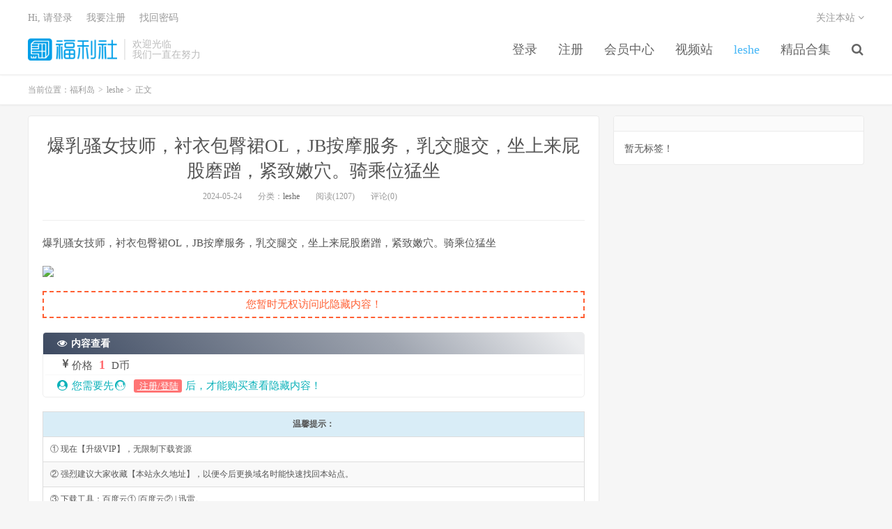

--- FILE ---
content_type: text/html; charset=UTF-8
request_url: https://www.fld555.com/archives/87289
body_size: 5563
content:
<!DOCTYPE HTML>
<html>
<head>
<meta charset="UTF-8">
<link rel="dns-prefetch" href="//apps.bdimg.com">
<meta http-equiv="X-UA-Compatible" content="IE=11,IE=10,IE=9,IE=8">
<meta name="viewport" content="width=device-width, initial-scale=1.0, user-scalable=0, minimum-scale=1.0, maximum-scale=1.0">
<meta name="apple-mobile-web-app-title" content="福利岛">
<meta http-equiv="Cache-Control" content="no-siteapp">
<meta http-equiv=“Content-Security-Policy” content=“upgrade-insecure-requests”>
<meta name="shenma-site-verification" content="6ed7ea8ba7f64afcf256cc9b67b98032_1559650008">
<script type="text/javascript" src="https://cdn.staticfile.org/jquery/2.0.0/jquery.min.js"></script>
<title>爆乳骚女技师，衬衣包臀裙OL，JB按摩服务，乳交腿交，坐上来屁股磨蹭，紧致嫩穴。骑乘位猛坐-福利岛</title>
<link rel='dns-prefetch' href='//maxcdn.bootstrapcdn.com' />
<link rel='dns-prefetch' href='//s.w.org' />
<link rel='stylesheet' id='wp-block-library-css'  href='https://www.fld555.com/wp-includes/css/dist/block-library/style.min.css?ver=5.5.1' type='text/css' media='all' />
<link rel='stylesheet' id='foxpay-css'  href='https://www.fld555.com/wp-content/plugins/foxpay/static/foxpay.css?ver=9.6.4' type='text/css' media='screen' />
<link rel='stylesheet' id='default-icon-styles-css'  href='https://www.fld555.com/wp-content/plugins/svg-vector-icon-plugin/public/../admin/css/wordpress-svg-icon-plugin-style.min.css?ver=5.5.1' type='text/css' media='all' />
<link rel='stylesheet' id='_bootstrap-css'  href='https://www.fld555.com/wp-content/themes/dux/css/bootstrap.min.css?ver=5.0' type='text/css' media='all' />
<link rel='stylesheet' id='_fontawesome-css'  href='https://www.fld555.com/wp-content/themes/dux/css/font-awesome.min.css?ver=5.0' type='text/css' media='all' />
<link rel='stylesheet' id='_main-css'  href='https://www.fld555.com/wp-content/themes/dux/css/main.css?ver=5.0' type='text/css' media='all' />
<link rel='stylesheet' id='tablepress-default-css'  href='https://www.fld555.com/wp-content/plugins/tablepress/css/default.min.css?ver=1.9' type='text/css' media='all' />
<script type='text/javascript' src='//code.jquery.com/jquery-1.9.1.min.js?ver=5.0' id='jquery-js'></script>
<link rel="https://api.w.org/" href="https://www.fld555.com/wp-json/" /><link rel="alternate" type="application/json" href="https://www.fld555.com/wp-json/wp/v2/posts/87289" /><link rel='prev' title='极品反差嫩妹！可盐可甜OF清纯博主【yumisatomi】订阅视图，天然美乳大奶头粉红特别诱人' href='https://www.fld555.com/archives/87285' />
<link rel='next' title='5-19新流出酒店偷拍❤️音乐系气质黄裙美女和男友清早起床做爱切磋各种姿势体位啪啪' href='https://www.fld555.com/archives/87291' />
<link rel="canonical" href="https://www.fld555.com/archives/87289" />
<link rel='shortlink' href='https://www.fld555.com/?p=87289' />
<link rel="alternate" type="application/json+oembed" href="https://www.fld555.com/wp-json/oembed/1.0/embed?url=https%3A%2F%2Fwww.fld555.com%2Farchives%2F87289" />
<meta name="keywords" content="leshe">
<meta name="description" content="福利岛-爆乳骚女技师，衬衣包臀裙OL，JB按摩服务，乳交腿交，坐上来屁股磨蹭，紧致嫩穴。骑乘位猛坐">
<link rel="shortcut icon" href="https://www.fld555.com/favicon.ico">
<script src="https://cdnjs.cloudflare.com/ajax/libs/vue/2.1.8/vue.min.js"></script>
</head>
<body class="post-template-default single single-post postid-87289 single-format-standard m-excerpt-cat site-layout-2">
<header class="header">
	<div class="container">
		<div class="logo"><a href="https://www.fld555.com" title="福利岛-秋名山老司机"><img src="http://www.fld111.com/wp-content/uploads/2020/10/12125039698-300x75-1.png" alt="福利岛-秋名山老司机">福利岛</a></div>		<div class="brand">欢迎光临<br>我们一直在努力</div>		<ul class="site-nav site-navbar">
			<li id="menu-item-18466" class="menu-item menu-item-type-custom menu-item-object-custom menu-item-18466"><a href="/login.html">登录</a></li>
<li id="menu-item-18467" class="menu-item menu-item-type-custom menu-item-object-custom menu-item-18467"><a href="/register.html">注册</a></li>
<li id="menu-item-18468" class="menu-item menu-item-type-custom menu-item-object-custom menu-item-18468"><a href="/user/vip">会员中心</a></li>
<li id="menu-item-101935" class="menu-item menu-item-type-custom menu-item-object-custom menu-item-101935"><a href="https://video.lulu520.com/">视频站</a></li>
<li id="menu-item-18469" class="menu-item menu-item-type-taxonomy menu-item-object-category current-post-ancestor current-menu-parent current-post-parent menu-item-18469"><a href="https://www.fld555.com/archives/category/leshe">leshe</a></li>
<li id="menu-item-18470" class="menu-item menu-item-type-taxonomy menu-item-object-category menu-item-18470"><a href="https://www.fld555.com/archives/category/hj">精品合集</a></li>
							<li class="navto-search"><a href="javascript:;" class="search-show active"><i class="fa fa-search"></i></a></li>
					</ul>
				<div class="topbar">
			<ul class="site-nav topmenu">
												<li class="menusns">
					<a href="javascript:;">关注本站 <i class="fa fa-angle-down"></i></a>
					<ul class="sub-menu">
						<li><a class="sns-wechat" href="javascript:;" title="关注“阿里百秀”" data-src="http://www.daqianduan.com/wp-content/uploads/2015/01/weixin-qrcode.jpg"><i class="fa fa-wechat"></i> 微信</a></li>						<li><a target="_blank" rel="external nofollow" href="https://themebetter.com"><i class="fa fa-weibo"></i> 微博</a></li>						<li><a target="_blank" rel="external nofollow" href="https://themebetter.com"><i class="fa fa-tencent-weibo"></i> 腾讯微博</a></li>																		<li><a target="_blank" href="http://www.fld111.com/feed/"><i class="fa fa-rss"></i> RSS订阅</a></li>					</ul>
				</li>
							</ul>
            <span id="login_t" style="display: none">
                Hi, &nbsp{{uname}}
                &nbsp; &nbsp; <a href="/user/vip">进入会员中心</a>
            </span>
            <span id="login_f" style="display: none">
                <a href="javascript:;" class="/login.html">Hi, 请登录</a>
                &nbsp; &nbsp; <a href="/register.html">我要注册</a>
                &nbsp; &nbsp; <a href="#">找回密码</a>
            </span>
		</div>
						<i class="fa fa-bars m-icon-nav"></i>
			</div>
</header>
<div class="site-search">
	<div class="container">
		<form method="get" class="site-search-form" action="https://www.fld555.com/" ><input class="search-input" name="s" type="text" placeholder="输入关键字" value=""><button class="search-btn" type="submit"><i class="fa fa-search"></i></button></form>	</div>
</div>
<script>
  $.ajax({
      async : true,
      url :'/user/info',
      type: "GET",
      success: function (res) {
          if (res.code == 0) {
            $("#login_t").css("display", "block");
             var vm = new Vue({
                    el:'#login_t',
                    data:{
                        uname:res.data.card.userid,
                    },})
            return false;
          }
          $("#login_f").css("display", "block");
      },
      error: function (e) {
          return false;
      }
  })
</script>	<div class="breadcrumbs">
		<div class="container">当前位置：<a href="https://www.fld555.com">福利岛</a> <small>></small> <a href="https://www.fld555.com/archives/category/leshe">leshe</a> <small>></small> 正文</div>
	</div>
<section class="container">
	<div class="content-wrap">
	<div class="content">
				<header class="article-header">
			<h1 class="article-title"><a href="https://www.fld555.com/archives/87289">爆乳骚女技师，衬衣包臀裙OL，JB按摩服务，乳交腿交，坐上来屁股磨蹭，紧致嫩穴。骑乘位猛坐</a></h1>
			<div class="article-meta">
				<span class="item">2024-05-24</span>
												<span class="item">分类：<a href="https://www.fld555.com/archives/category/leshe" rel="category tag">leshe</a></span>
				<span class="item post-views">阅读(1207)</span>				<span class="item">评论(0)</span>
				<span class="item"></span>
			</div>
		</header>
				<article class="article-content">
						<p>爆乳骚女技师，衬衣包臀裙OL，JB按摩服务，乳交腿交，坐上来屁股磨蹭，紧致嫩穴。骑乘位猛坐</p>
<p><img decoding="async" src="https://tc.ylingyun.cn/file/864873e326f688c7d17f7.gif"/></p>
<p class="foxpay-content-vip">您暂时无权访问此隐藏内容！</p>
<div class="foxpay" id="foxpay"><div class="down-detail"><h5 style="color:#fff;"><i class="fa fa fa-eye fa-fw"></i> 内容查看</h5><p class="down-price"><i class="fa fa-jpy fa-fw"></i> 价格 <span>1</span>&nbsp;D币</p><p class="down-ordinary"><i class="fa fa-user-circle fa-fw"></i> 您需要先<i class="fa fa-user-circle fa-fw"></i> <a href="https://www.fld555.com/wp-login.php" target="_blank" class="erphp-login-must"><i class="fa fa-wordpress"></i> 注册/登陆</a>后，才能购买查看隐藏内容！</p></div></div>		</article>
								            <div class="post-actions">
            	<a href="javascript:;" class="post-like action action-like" data-pid="87289"><i class="fa fa-thumbs-o-up"></i>赞(<span>68</span>)</a>            	            	            </div>
        		<div class="post-copyright">未经允许不得转载：<a href="https://www.fld555.com">福利岛</a> &raquo; <a href="https://www.fld555.com/archives/87289">爆乳骚女技师，衬衣包臀裙OL，JB按摩服务，乳交腿交，坐上来屁股磨蹭，紧致嫩穴。骑乘位猛坐</a></div>		
					<div class="action-share"></div>
		
		<div class="article-tags"></div>
		
		
		            <nav class="article-nav">
                <span class="article-nav-prev">上一篇<br><a href="https://www.fld555.com/archives/87285" rel="prev">极品反差嫩妹！可盐可甜OF清纯博主【yumisatomi】订阅视图，天然美乳大奶头粉红特别诱人</a></span>
                <span class="article-nav-next">下一篇<br><a href="https://www.fld555.com/archives/87291" rel="next">5-19新流出酒店偷拍❤️音乐系气质黄裙美女和男友清早起床做爱切磋各种姿势体位啪啪</a></span>
            </nav>
        
				<div class="relates"><div class="title"><h3>相关推荐</h3></div><ul><li><a href="https://www.fld555.com/archives/111990">广州极品小骚货黄沫莹和男友性爱视频流出❤️露脸口交舔屌套多姿势激情爆操嫩穴汁水横流！</a></li><li><a href="https://www.fld555.com/archives/111991">⭐【重磅】约啪大神 【六六男神】 巨乳易高潮少女 雪白美穴女大 巨乳女神</a></li><li><a href="https://www.fld555.com/archives/111992">⭐【网易CC】啵啵老师，尼玛裸舞开跳直接飚尿 新出1V</a></li><li><a href="https://www.fld555.com/archives/111993">⭐抖音 雪梨 超有气质的护士 露点 自慰 插B 啪啪做爱 最全28V</a></li><li><a href="https://www.fld555.com/archives/111994">⭐独家原创1v1⭐极品女神 绘里 QQ1v1 一对一</a></li><li><a href="https://www.fld555.com/archives/111995">原档泄密流出❤️高颜值白领御姐【曾怡宣】❤️性爱日记人美逼受罪被大屌男上司调教操逼高清无水印原版(7V)</a></li><li><a href="https://www.fld555.com/archives/111996">❣️推荐❣️花椒骚主播【老板娘的宝藏 】好身材大长腿，道具自插高潮，大尺度掰逼展示，裸舞诱惑8V[</a></li><li><a href="https://www.fld555.com/archives/111997">⚫️11月新品，顶级绿帽癖淫妻【妮可sharemywife】最新付费四部，多人运动被对面楼的人看光了(4V)</a></li></ul></div>					</div>
	</div>
	<div class="sidebar">
<div class="widget widget_ui_tags"><h3></h3><div class="items">暂无标签！</div></div></div></section>


<footer class="footer">
	<div class="container">
						<p>&copy; 2025 <a href="https://www.fld555.com">福利岛</a> &nbsp; <a href="/sitemap.xml">网站地图</a>
</p>
			</div>
</footer>


<script>

window.jsui={
	www: 'https://www.fld555.com',
	uri: 'https://www.fld555.com/wp-content/themes/dux',
	ver: '5.0',
	roll: ["1","2"],
	ajaxpager: '0',
	url_rp: 'https://www.fld555.com/vip',
	qq_id: '',
	qq_tip: ''
};
</script>
<script type='text/javascript' src='https://www.fld555.com/wp-content/plugins/foxpay/static/jquery.colorbox-min.js?ver=9.6.4' id='foxpay.colorbox-js'></script>
<script type='text/javascript' src='//maxcdn.bootstrapcdn.com/bootstrap/3.2.0/js/bootstrap.min.js?ver=5.0' id='bootstrap-js'></script>
<script type='text/javascript' src='https://www.fld555.com/wp-content/themes/dux/js/loader.js?ver=5.0' id='_loader-js'></script>
<script type='text/javascript' src='https://www.fld555.com/wp-includes/js/wp-embed.min.js?ver=5.5.1' id='wp-embed-js'></script>
<script>
		$(document).ready(function(){
			$('.foxpay-content-vip').css("display", "none")
			$('#foxpay').css("display", "none")
		})
		$(function(){
			var content = `<table id="tablepress-3" class="tablepress tablepress-id-3">
<caption style="caption-side:bottom;text-align:left;border:none;background:none;margin:0;padding:0;"></caption>
<thead>
<tr class="row-1 odd">
	<th class="column-1">温馨提示：</th>
</tr>
</thead>
<tbody class="row-hover">
<tr class="row-2 even">
	<td class="column-1">① 现在【升级VIP】，无限制下载资源</td>
</tr>
<tr class="row-3 odd">
	<td class="column-1">② 强烈建议大家收藏【本站永久地址】，以便今后更换域名时能快速找回本站点。</td>
</tr>
<tr class="row-4 even">
	<td class="column-1">③ 下载工具：百度云① |百度云② | 迅雷。</td>
</tr>
<tr class="row-5 odd">
	<td class="column-1">⑤ 本站资源均搜集整理于互联网, 如有侵犯到您的权益, 请联系作者删除。Email：fulidao168#gmail.com （# 换成 @）</td>
</tr>
</tbody>
</table>`
			var pathname = window.location.pathname;
			var l = pathname.split('/')
			$.ajax({
                    url:("/getPostInfo/archiveMeta?archives=" + l[l.length-1]),
                    type:'get',
                    success: function (r) {
						console.log(r)
                        if (r.code==0) {
							$('.article-content').append(r.data.data)
							$('.article-content').append(content)
							return false;
						} else if (r.code==-101) {
							$('.foxpay').html(r.data.data)
							$('.foxpay-content-vip').css("display", "block")
							$('.foxpay').css("display", "block")
							$('.article-content').append(content)
						} else if (r.code==-403) {
							$('.foxpay').html(r.data.data)
							$('.foxpay').css("display", "block")
							$('.foxpay-content-vip').css("display", "block")	
							$('.article-content').append(content)						
						}
                        return false;
                    },
            })
		})
	</script>
<script defer src="https://static.cloudflareinsights.com/beacon.min.js/vcd15cbe7772f49c399c6a5babf22c1241717689176015" integrity="sha512-ZpsOmlRQV6y907TI0dKBHq9Md29nnaEIPlkf84rnaERnq6zvWvPUqr2ft8M1aS28oN72PdrCzSjY4U6VaAw1EQ==" data-cf-beacon='{"version":"2024.11.0","token":"118c7b7138b74cc88c369bb333dae5c0","r":1,"server_timing":{"name":{"cfCacheStatus":true,"cfEdge":true,"cfExtPri":true,"cfL4":true,"cfOrigin":true,"cfSpeedBrain":true},"location_startswith":null}}' crossorigin="anonymous"></script>
</body>
</html>

--- FILE ---
content_type: text/css
request_url: https://www.fld555.com/wp-content/themes/dux/css/main.css?ver=5.0
body_size: 17597
content:
body{font-family: 'Microsoft Yahei';color: #555;}
ul,ol,dl,dt,dd{margin: 0;padding: 0}
ul{list-style: none;}
table{font-size: 12px;}
.table > thead > tr > th, .table > tbody > tr > th, .table > tfoot > tr > th, .table > thead > tr > td, .table > tbody > tr > td, .table > tfoot > tr > td{vertical-align: middle;padding: 10px;border-top-color: #eee;}
a{color: #666;}
a:hover{color: #45B6F7;text-decoration: none;}
a:focus{outline: 0;text-decoration: none;}
.thumbnail{border: none;padding: 0;margin: 0}
.btn{border-radius: 2px;padding: 6px 15px;}
.btn-xs, .btn-group-xs > .btn{border-radius: 2px;padding: 3px 6px;}
.btn-sm, .btn-group-sm > .btn{border-radius: 2px;padding: 5px 12px;}
.btn-lg, .btn-group-lg > .btn{font-size: 18px;border-radius: 4px;padding: 12px 28px;}
.btn-default{border-color: #ddd;color: #666;}
.btn-default:hover, .btn-default:focus, .btn-default:active, .btn-default.active, .open > .dropdown-toggle.btn-default{border-color: #bbb;color: #444;}
.btn-primary{background-color: #45B6F7;border-color: #45B6F7;}
.btn-primary:hover, .btn-primary:focus, .btn-primary:active, .btn-primary.active, .open > .dropdown-toggle.btn-primary{background-color: #45B6F7;border-color: #45B6F7;opacity: 0.85;
filter:alpha(opacity=85);}
.btn-danger{background-color: #FF5E52;border-color: #FF5E52;}
.btn-danger:hover, .btn-danger:focus, .btn-danger:active, .btn-danger.active, .open > .dropdown-toggle.btn-danger{background-color: #EF4639;border-color: #EF4639;}

.label{border-radius: 2px;font-weight: normal;padding: 0 3px;}
.label-primary{background-color: #45B6F7;}

.modal-content{border-radius: 4px;border: none;}

.loadingThree{
	width: 150px;
	height: 15px;
	margin: 0 auto;
	margin-top: 30px;
	margin-bottom: 30px;
}
.loadingThree span{
	display: inline-block;
	width: 15px;
	height: 100%;
	margin-right: 5px;
	border-radius: 50%;
	background: lightgreen;
	-webkit-animation: load 1.04s ease infinite;
}
.loadingThree span:last-child{
	margin-right: 0px;
}
@-webkit-keyframes load{
	0%{
		opacity: 1;
	}
	100%{
		opacity: 0;
	}
}
.loadingThree span:nth-child(1){
	-webkit-animation-delay:0.13s;
}
.loadingThree span:nth-child(2){
	-webkit-animation-delay:0.26s;
}
.loadingThree span:nth-child(3){
	-webkit-animation-delay:0.39s;
}
.loadingThree span:nth-child(4){
	-webkit-animation-delay:0.52s;
}
.loadingThree span:nth-child(5){
	-webkit-animation-delay:0.65s;
}
@media (min-width:768px){.container{width:auto}}
@media (min-width:992px){.container{width:auto}}
@media (min-width:1200px){.container{width:auto}}


img{max-width: 100%;}

body{background-color:#f6f6f6;position:relative;	/*margin-top: 79px;t014*/}
.container{position:relative;margin:0 auto;max-width:1200px;padding:0;}
.header{position:relative;top:0;left:0;right:0;z-index:9;background-color:#fff;padding:55px 0 20px;margin-bottom:15px;border-bottom:1px solid #EAEAEA;	/*box-shadow: 0 1px 4px rgba(0,0,0,.05);*/border-color:rgba(0,0,0,.08);box-shadow:0 1px 3px rgba(0,0,0,.03)}


.site-minicat .header,
.page-template-pagesnavs-php .header,
.page-template-pagestheme-php .header,
.page-template-pagestools-php .header,
.page-template-pagesthemes-php .header,
.category-job .header{box-shadow: none;border-bottom: none;margin-bottom: 0;}


.carousel{margin-bottom: 15px;z-index: 0;}
.carousel-inner .item a{display: block;text-align: center;}
.carousel-inner .item img{margin: 0 auto;border-radius: 4px;}
.carousel-control{width: 40px;height:80px;top:50%;margin-top: -40px;}
.carousel-control.left, .carousel-control.right{background: none;}
.carousel-control:hover{background-color: #000;opacity: .5;color: #fff;}
.carousel .fa{font-size: 30px;margin-top: 62%;}
.carousel-indicators{bottom: 6px;}

@media (max-width:640px){
	.carousel{margin-bottom: 0;}
	.carousel-control{display: none;}
	.carousel-inner .item img{border-radius: 0;}
	.carousel-indicators{bottom: 0;}
	.carousel-indicators li, .carousel-indicators li.active{margin: 0 3px;width: 12px;height: 2px;border-radius: 0; background-color: rgba(255,255,255,0.5);border: none;}
	.carousel-indicators li.active{background-color: rgba(255,255,255,0.9);}

}




.content-wrap{width:100%;float:left;}
.content{position:relative;min-height:500px;margin-right:380px;margin-bottom:15px;}
.site-layout-1 .content{margin-right:0;}
.sidebar{float:left;margin-left:-360px;width:360px;position:relative;}
.single .content{padding:0 20px;background-color:#fff;border:1px solid #eaeaea;border-radius:4px;}



.single-format-aside .content{margin-right: 0;}





/* logo ======================================================================================================== */
.logo{overflow:hidden;float:left;margin:0;}
.logo a{height:32px;display:block;overflow:hidden;font-size:0;}
.logo img{vertical-align:top;max-height:32px;display:block;margin-bottom:32px;}
.brand{font-size:14px;float:left;line-height:15px;color:#bbb;padding-left:10px;position:relative;top:1px;border-left:2px solid #eaeaea;margin-left:10px;overflow:hidden;height:30px;}


/* site-navbar ======================================================================================================== */

.site-navbar{float:right;font-size:18px;margin-top:4px;margin-right:-15px;}
.site-navbar li{position:relative;float:left;}
.site-navbar li:hover{z-index:2}
.site-navbar a{display:block;padding:0 15px;color:#666;}
.site-navbar li:hover > a,
.site-navbar li.active a:hover,
.site-navbar a:hover{color:#45B6F7;}

.site-navbar .fa{width: 18px;}
.site-navbar .fa-angle-down{width: 11px;}

.search-on .site-navbar li.navto-search a{color: #45B6F7;}

.topbar .fa{width:14px;}
.topbar .fa-angle-down{width:9px;}
.topbar{position:absolute;top:-39px;left:0;right:0;margin-bottom:20px;margin-right:-15px;color:#999;}
.topbar a{color:#999;}
.topbar a:hover{color:#45B6F7;}
.topmenu{float:right;}
.topmenu li{position:relative;float:left;}
.topmenu li:hover{z-index:2}
.topmenu a{display:block;padding:0 15px;color:#999;}

.topmenu .red{color: #FF5E52;display: inline-block;}
.topmenu .red:hover{color: #FF5E52;text-decoration: underline;}

.topbar-off .header{padding-top: 20px;}


.site-nav .sub-menu{display: none;position: absolute;top: 100%;left: 0;background-color: #fff;font-size: 12px;padding: 6px 0;border: 1px solid #ddd;box-shadow: 0 0 10px rgba(0, 0, 0, 0.1);line-height: 32px;width: 132px;font-weight: bold;border-radius: 4px;}
.site-nav ul .sub-menu{left: 100%;top: -7px;border-radius: 0}
.site-nav .sub-menu li{float: none;}
.site-nav .sub-menu a:hover{background-color: #f6f6f6;}
.site-nav li:hover > .sub-menu{display: block;}
.site-nav li:hover .fa-angle-down{-webkit-transform:rotate(180deg);-moz-transform:rotate(180deg);-o-transform:rotate(180deg);transform:rotate(180deg);}
.site-nav li.current-menu-item > a, .site-nav li.current-menu-parent > a{color: #45B6F7;}


.sign-info{font-size: 12px;clear: both;	margin-top: 10px;}

.site-search{background-color: #fff;background-color: rgba(255,255,255,0.95);position: absolute;top:0;left:0;right:0;height: 100px;z-index: 8;opacity: 0}
.search-on .site-search{top: 108px;opacity: 1}
.site-search-form{padding: 25px 20%;overflow: hidden;}
.search-input{float:left;color:#999;border:solid 1px #ddd;width:85%;height: 50px;padding: 4px 12px;border-right: none;font-size: 16px;border-radius: 2px 0 0 2px;outline: none}
.search-input:focus{border-color: #45B6F7;}
.search-btn{color:#fff;border: none;background: #45B6F7;height: 50px;font-size: 16px;padding: 0 12px;border-radius: 0 2px 2px 0;width: 15%;}
.search-btn:hover, .search-btn:focus{color:#fff;opacity: 0.85;filter:alpha(opacity=85);}
.search-btn .fa{font-size: 16px;width: 16px;}
.site-search-form a{margin-left: 20px;color: #999;}
.site-search-form a:hover{color: #45B6F7;}

/*#bdcs{padding: 25px 20%;overflow: hidden;}
#bdcs .bdcs-search-form-input{float:left;color:#999;border:solid 1px #ddd;width:85%;height: 50px;padding: 4px 12px;border-right: none;font-size: 16px;border-radius: 2px 0 0 2px;outline: none}
#bdcs .bdcs-search-form-input:focus{border-color: #45B6F7;}
#bdcs .bdcs-search-form-submit {color:#fff;border: none;background: #45B6F7;height: 50px;font-size: 16px;padding: 0 12px;border-radius: 0 2px 2px 0;width: 15%;outline: none}
#bdcs .bdcs-search-form-submit:hover,
#bdcs .bdcs-search-form-submit:focus{color:#fff;opacity: 0.85;filter:alpha(opacity=85);}*/

.search .site-search{position: relative;margin: -15px 0 15px;border-bottom: 1px solid #eaeaea;opacity: 1;}

.topbar-off.search-on .site-search{top: 73px;}


/* branding ======================================================================================================== */
.branding{position:relative;z-index:9;text-align:center;padding:70px 20px;}
.branding h1,
.branding h2{margin:0 0 20px;font-size:33px;}
.branding h1 .fa,
.branding h2 .fa{display:block;margin-bottom:10px;}
.branding .btn{margin:0 10px;}
.branding-primary{background-color:#45B6F7;color:#fff;}
.branding-primary p{font-weight:bold;font-size:12px;color:#fff;margin-bottom:0;}
.branding-primary p strong{color:#2C7EB3;}
.branding-primary .btn{border-color:#fff;color:#fff;}
.branding-primary .btn:hover{background-color:#fff;color:#45B6F7;}
.branding-black{background-color:#444;}
.branding-black h1,
.branding-black h2{color:#ccc;}
.branding-black .btn{border-color:#ccc;color:#ccc;}
.branding-black .btn:hover{background-color:#ccc;color:#444;}
.branding-white{background-color:#fff;}
.branding-white h1{color:#888;}
.branding-sm{padding-top:40px;padding-bottom:40px;}
.branding-mb{margin-bottom:15px;}


/* title ======================================================================================================== */


.title, .pagetitle{margin-bottom: 10px;overflow: hidden;}
.title h3, .pagetitle h1,  .pagetitle h2{font-size: 20px;margin: 0;float: left;}
.title .more{float: right;position: relative;top: 5px;}
.title .more a{display: inline-block;margin-left: 20px;color: #999;}
.title .more a:hover{color: #45B6F7;}
.pagetitle small{margin-left: 10px;position: relative;top: 2px;color: #999;}

.title .pull-right{font-size:12px;position:relative;bottom:-4px;}
.title .pull-right a{color:#bbb;}
.title .pull-right a:hover{color:#999;}
.single .title{border-bottom:1px solid #eaeaea;padding-bottom:10px;}

/* ads ======================================================================================================== */
.asb{position:relative;overflow:hidden;text-align:center;}
.asb img{max-width:100%;}
.asb-large{margin-bottom:30px;}
.asb-large img{max-width:100%}
.asb-post{margin-bottom:30px;}
.asb-index,
.asb-tag,
.asb-cat,
.asb-search{margin-bottom:15px;}
.asb-post-01{margin-bottom:20px;}
.asb-your{display:block;background-color:#FBFBFB;border:2px dashed #BBB;color:#AAA;font-size:15px;text-align:center;overflow:hidden;clear:both;}
.asb-your:hover{border-color:#FF5E52;color:#FF5E52;}




/* excerpt ======================================================================================================== */

.excerpt{border:1px solid #eaeaea;padding:20px 20px 20px 255px;overflow:hidden;background-color:#fff;margin-bottom:-1px;}
.excerpt .post-linkto{text-align:right;margin-bottom:0;margin-top: 5px;}
.excerpt-text{padding-left:20px;}
.excerpt-text .note{margin-bottom:0;}
.excerpt-1{border-radius:4px 4px 0 0}
.excerpt-10{border-radius:0 0 4px 4px}
.excerpt:hover{background-color:#f9f9f9;position:relative;z-index:2;}
.excerpt .focus{float:left;margin-left:-235px;width:220px;}
.excerpt .thumb{width:220px;height:150px;}
.excerpt header{margin-bottom:10px;}
.excerpt .cat{color:#fff;background-color:#45BCF9;padding:3px 6px;font-size:12px;display:inline-block;position:relative;top:-2px;margin-right:6px;}
.excerpt .cat:hover{opacity:0.85;filter:alpha(opacity=85);}
.excerpt .cat i{position:absolute;top:50%;margin-top:-4px;right:-4px;display:inline-block;width:0;height:0;vertical-align:middle;border-left:4px solid #45BCF9;border-top:4px solid transparent;border-bottom:4px solid transparent;}
.excerpt h2{display:inline;font-size:18px;line-height:1.4;margin-top:0;font-weight:bold;}
.excerpt h2 a{color:#555;}
.excerpt h2 a:hover{color:#45B6F7;}
.excerpt h2 a span{color:#FF5E52;}
.excerpt h2 a:hover span{color:#45B6F7;}
.excerpt time,
.excerpt .pv,
.excerpt .pc,
.excerpt .author{margin-right:20px;}
.excerpt .post-like{float: right;}
.excerpt .note{font-size:12px;color:#999;word-wrap:break-word;line-height:20px;margin-bottom: 0;}
.excerpt .meta{color:#999;font-size:12px;margin-bottom:10px;}
.excerpt .meta .fa{margin-right:4px;}
.excerpt .meta a{color:#999;}
.excerpt .meta a:hover{color:#45B6F7;}

.list-comments-r .excerpt .meta .pc{float:right;margin-right:0;}

.sticky-icon{line-height: 1;padding: 4px 4px 3px;font-size: 12px;background-color: #FF5E52;color: #fff;border-radius: 2px;display: inline-block;position: relative;margin-left: 5px;top: -2px;}

@media (max-width:640px){

	.excerpt{border: none;margin: 0 0 1px;padding: 12px 150px 12px 15px;border-radius: 0 !important;}
	.excerpt:hover{background-color: #fbfbfb;}
	.excerpt .focus{float: right;margin-right: -135px;width: 120px;}
	.excerpt .thumb{width: 120px;height: 82px;}
	.excerpt header{margin-bottom: 0; height: 60px; overflow: hidden;margin-bottom: 11px;}
	.excerpt .cat{display: none;}
	.excerpt h2{font-size: 15px;line-height: 1;color: #333;font-weight: normal;text-shadow: 0.2px 0 0 #333}
	.excerpt h2 a span{text-shadow: 0.2px 0 0 #FF5E52}
	.excerpt .note{display: none;}
	.excerpt .author{display: none;}
	.excerpt .meta{line-height: 1;font-size: 11px;margin-bottom: 0;color: #bbb;}
	.excerpt .meta .fa{display: none;}
	.excerpt .meta time{margin-right: 15px;display: none;}
	.excerpt .meta .pc{color: #bbb;margin: 0;}
	.excerpt .meta .post-like{color: #bbb;}
	.excerpt .meta .post-like .fa{display: inline-block;}

	.excerpt-sticky header{text-indent:34px;position: relative;}
	.sticky-icon{position: absolute;top:1px;left:0;font-size: 10px;padding: 0;text-align: center;height: 15px;line-height: 18px;width: 28px;margin-left: 0;text-indent: 0;}

	.excerpt-text{padding-right: 15px;}
	.excerpt-text header{height: auto;}

	.m-excerpt-time .excerpt .meta time{display: inline-block;margin-right: 10px;}
	.m-excerpt-time .excerpt .meta .pv{margin-right: 10px;}

	.m-excerpt-cat .excerpt .cat{display: inline-block;font-size: 10px;padding: 0 4px;text-align: center;height: 15px;line-height: 18px;margin-left: 0;margin-right: 3px;text-indent: 0;border-radius: 2px;}
	.m-excerpt-cat .excerpt .cat i{right: -2px;}

}

@media (max-width:360px){
	.excerpt .meta{font-size: 10px;}
	.excerpt .meta time{margin-right: 8px;}
}








.excerpt-minic{border:1px solid #eaeaea;padding:20px;overflow:hidden;background-color:#fff;margin-bottom:15px;border-radius:4px;}
.excerpt-minic h2{font-size:22px;line-height:24px;margin-top:0;font-weight:bold;margin:0 0 15px;}
.excerpt-minic h2 a{color:#555;}
.excerpt-minic h2 a:hover{color:#45B6F7;}
.excerpt-minic h2 a span{color:#FF5E52;}
.excerpt-minic h2 a:hover span{color:#45B6F7;}
.excerpt-minic time,
.excerpt-minic .pv,
.excerpt-minic .pc,
.excerpt-minic .author{margin-right:20px;}
.excerpt-minic .meta{color:#999;margin-bottom:15px;font-size:12px;padding-bottom:15px;border-bottom:1px solid #eaeaea;}
.excerpt-minic .meta .fa{margin-right:4px;}
.excerpt-minic .meta a{color:#999;text-decoration:underline;}
.excerpt-minic .meta a:hover{color:#45B6F7;}
.excerpt-minic .article-content p{text-indent:30px;}
.excerpt-minic .article-content p:last-child{margin-bottom:0;}
.excerpt-minic .note{color:#666;margin-bottom:0;text-indent:28px;}

.excerpt-minic-index{}
.excerpt-minic-index h2{font-size:18px;}
.excerpt-minic-index .meta{border-bottom:none;padding-bottom:0;}
.excerpt-minic-index .red{margin-left:-8px;color:#FF5E52;}

@media (max-width:640px){
	.excerpt-minic{border: none;padding: 15px 15px 12px;margin-bottom: 5px;}
	.excerpt-minic h2{line-height: 1;font-size: 15px;font-weight: normal;display: inline;}
	.excerpt-minic h2 a{color: #333;text-shadow: 0.2px 0 0 #333}
	.excerpt-minic h2 a span{}
	.excerpt-minic-index .red{text-shadow: none;}
	.excerpt-minic-index .note{font-size: 12px;margin-top: 7px;text-indent: 2em;line-height: 1.5;}
}






/* article content ======================================================================================================== */
.article-header{margin-bottom:20px;padding:25px 0;border-bottom:1px solid #eee;text-align:center;}
.article-title{margin-top:0;font-size:26px;line-height:36px;}
.article-title a,
.article-title a:hover{color:#555;}
.article-title a span{color:#FF5E52;}
.article-meta{font-size:12px;color:#999;}
.article-meta .item{margin-right:20px;}

.article-content{font-size:15px;line-height:25px;word-wrap:break-word;}
.article-content img{margin: 5px 0; display:block;max-width:100%;height:auto}
.article-content h3, .article-content h4, .article-content h5{padding:0 0;margin:20px 0;color: #555;font-weight:bold;}
.article-content h1, .article-content h2{font-weight:bold;margin:20px 0;border-bottom: 1px solid #eee;padding-bottom: 10px;}
.article-content h1{font-size:20px;}
.article-content h2{font-size:18px;}
.article-content h3{font-size:16px;}
.article-content h4{font-size:15px;}
.article-content h5{font-size:14px;}
.article-content ul, .article-content ol{margin:0 0 20px 50px}
.article-content ul{list-style: disc;}
.article-content ol{list-style: decimal;}
.article-content li{margin-bottom: 6px;}
.article-content p{margin-bottom:20px;word-wrap:break-word}
.article-content pre{word-wrap:break-word;}
.article-content table{border-top:solid 1px #ddd;border-left:solid 1px #ddd;width:100%;margin-bottom:20px}
.article-content table th{background-color:#f9f9f9;text-align:center}
.article-content table td,.article-content table th{border-bottom:solid 1px #ddd;border-right:solid 1px #ddd;padding:5px 10px}
.article-content .alignnone{margin:0 auto;}
.article-content .alignleft{float:left;text-align:left;margin-right:10px}
.article-content .aligncenter{margin: 0 auto;text-align: center;display: block;}
.article-content .alignright{float:right;text-align:right;margin-left:10px}
.article-content .wp-caption{margin-bottom: 20px;background-color: #f6f6f6;padding: 10px 10px 1px;max-width: 100%}
.article-content .wp-caption img{margin: 0 0 5px;}
.article-content .wp-caption p{margin-bottom: 10px;text-indent: 0;}
.article-content .wp-caption.alignnone{text-align: center;}
.article-content .wp-caption:hover .wp-caption-text{color: #45B6F7;}
.article-content a{text-decoration:underline;color: #45B6F7;}
.article-content a:hover{color: #FF5E52;}
.article-content pre,.comment pre{margin:20px 0;font:12px/20px 'courier new';background:#272822;padding:10px 15px;color:#F8F8D4;border:none}
.article-content blockquote{margin: 30px 30px;padding: 15px 20px;font-size: 16px;color: #999;border-left: 5px solid #EEE;}
.article-content blockquote p{margin:0;padding:0;margin-bottom: 10px;}

.p_indent .article-content p{text-indent: 30px;}

.post-copyright{background-color:#eee;font-size:12px;padding:8px 30px;border-radius:2px;color:#aaa;text-align:center;margin-bottom:18px;overflow: hidden;clear: both;}
.post-copyright a,
.post-copyright a:hover{color:#aaa;text-decoration:none;}
.post-copyright:hover{background-color:#45B6F7;color:#fff;}
.post-copyright:hover a{color:#fff;}

.asb-post-footer{margin-bottom: 18px;overflow: hidden;clear: both;}
.asb-post-footer b{font-weight:normal;color:#41C282}
.asb-post-footer strong{font-weight:normal;color:#FD6A5E}
.asb-post-footer a{text-decoration:none;border-bottom:solid 2px #eee;}
.asb-post-footer a:hover{border-bottom-color:#1FAEFF;}


.gallery .gallery-item{margin-bottom: 18px !important;margin-top: 0 !important;text-align: center !important;}
.gallery .gallery-item a{display: inline-block;}
.gallery .gallery-item img{border: none !important;margin:0 auto !important;}
.gallery .gallery-item dd{color: #999 !important;margin-top: 2px !important;}


/* article tags
 * ====================================================
*/
.article-tags{margin:30px 0;text-align:center;}
.article-tags a{display:inline-block;padding:4px 7px 3px;margin:0 4px 4px 0;color:#fff;font-size:12px;background-color:#45B6F7;opacity:0.85;filter:alpha(opacity=85);}
.article-tags a:hover{color:#fff;opacity:1;filter:alpha(opacity=100);}


/* article nav
 * ====================================================
*/
.article-nav{overflow:hidden;margin-bottom:30px;font-size:14px;color:#bbb;}
.article-nav span{float:left;position:relative;width:50%;}
.article-nav span.article-nav-next{float:right;text-align:right}
.article-nav span.article-nav-next::before{content:'';position:absolute;left:0;top:0;height:100%;display:block;width:1px;background-color:#eee;}
.article-nav a{color:#999;margin-right:10px;display:inline-block;}
.article-nav span.article-nav-next a{margin-left:10px;margin-right:0;}
.article-nav a:hover{color:#45B6F7;}



.article-author{overflow:hidden;margin-bottom:30px;padding:10px 20px 10px 90px;border-left:4px solid #eee;color:#999;}
.article-author .avatar{float:left;margin-left:-70px;width:50px;border-radius:50%;}
.article-author h4{margin:0 0 5px;font-size:14px;font-weight:bold;color:#666;}
.article-author h4 .fa{margin-right:10px;font-weight:normal;}



/*  ======================================================================================================== */
.relates ul{list-style:disc;margin-left:18px;color:#bbb;margin-bottom:30px;}
.relates li{margin-top:12px;}
.relates a{color:#777;}
.relates a:hover{color:#45B6F7;}
.relates a span{color:#FF5E52;}
.relates a:hover span{color:#45B6F7;}

.relates-thumb .title{margin-bottom: 20px;}
.relates-thumb ul{list-style: none;margin-left: 0;margin-bottom: 10px;margin-right: -3%;overflow: hidden;}
.relates-thumb li{display: inline-block;vertical-align: top;width: 22%;margin-right: 3%;margin-bottom: 20px;margin-top: 0;}
.relates-thumb img{display: block;margin-bottom: 5px;}

.action-share{color: #666;position: relative;text-align: center;margin: 30px 0;clear: both;}
.bdsharebuttonbox.bdshare-button-style0-24 a{float: none;display: inline-block;margin: 0 2px;position: relative;}
.bdsharebuttonbox.bdshare-button-style0-24 span{position: relative;*top: -3px;vertical-align: top;}
.bdsharebuttonbox.bdshare-button-style0-24 .bds_count{margin: 0;color: #666;}
.bdsharebuttonbox.bdshare-button-style0-24 a.bds_more{color: #666;font-size: 14px;}

.share .bdsharebuttonbox{height: 28px;}
.share .bdsharebuttonbox a.bds_more, .share .bdsharebuttonbox a.bds_count{top: 0;border: none;color: #fff;}

.fcode{margin-bottom: 20px;overflow: hidden;clear: both;}


/*  ======================================================================================================== */

#respond{padding-bottom: 25px;}
#respond, #postcomments{position:relative;}
.comment{position: relative;}
.comment #respond{padding:10px 0 15px 46px}
.comment #commentform{margin-bottom:0}
.commentnew .comt-m{margin-bottom:5px}
.commentlist{padding:0;list-style:none;margin:0}
.comt-avatar{width:36px;height:36px;background-color:#FFF;float:left;display:inline;position:relative;margin-top: 19px;}
.commentnew .comt-avatar{margin-top: 0;}
.comt-avatar .avatar{display:block;border-radius:50%;width:36px;height:36px}
.comt-main{margin-left:46px;margin-right:60px;color:#888;line-height:22px;position:relative;font-size: 14px;padding: 0 0 15px;word-wrap: break-word;max-height: 300px;overflow: hidden;}
.comt-main p{margin-top: 15px;margin-bottom: 0;}
.comt-author{margin-right: 10px;}
.url{color:#60c4fd;}
.url:hover{color:#60c4fd;text-decoration:underline;opacity: 0.85;
filter:alpha(opacity=85);}
.comt-meta{font-size:12px;color:#bbb;}
.comt-meta .signin-loader{margin-left: 10px;}
.comment-reply-link{font-size:12px;color:#bbb;display: inline-block;margin-left: 10px;}
.comment pre{margin:3px 0 5px;padding:7px 10px;border-radius:1px}
.depth-1{border-bottom:#eee 1px solid}
.comment .children{list-style:none;padding:0;}
.comment .children .comment{margin:0;border-top:1px solid #eee}
.commentlist > .comment .children{margin-left: 46px;}
.comt-f{position: absolute;top:15px;right:0;font-size:16px;color:#ccc}
.comment:hover .comt-f{color:#666}
.comt-approved{border-radius:2px;font-size:12px;background-color:#eee;color:#999;display:inline-block;padding:1px 5px 0;margin-top:4px;line-height:20px;margin-left:5px}
.wp-smiley{margin-bottom:2px}

.sidebarfix .comt-main{padding: 6px 0 4px;line-height: 20px;font-size: 12px;}
.sidebarfix .depth-1{border-bottom-color: #eee;}
.sidebarfix .comment .children .comment{border-top-color: #eee;}

#comments{margin-bottom:15px;font-size: 16px;}
#comments b{font-weight:normal;color:#ff5e52}
#comments .pull-right{font-size:12px;position:relative;top:5px}
#commentform{margin-bottom:5px;}
.comt-count{float:right;color:#999;margin-bottom:5px}
.comt{position:relative;padding-left: 46px;}

.comt-title{font-size: 12px;color: #999;float: left;margin-left: -46px;width: 36px;text-align: center;}
.comt-title .avatar{height:36px;width:36px;border-radius:50%;margin-bottom: 5px;}
.comt-title p{margin-bottom: 0;overflow:hidden; text-overflow:ellipsis; white-space:nowrap;}

.comt-box{border:2px solid #ccd4d9;border-radius:2px;padding:4px 0 0 4px;background-color: #fff;position: relative;}
.comt-ctrl{background-color:#fbfbfb;height:36px;margin-left:-4px;border-top:solid 1px #f2f2f2;}
#submit{position: absolute;right:-2px;bottom:-2px;background: #45B6F7;border: none;border: 2px solid;border-color: #45B6F7;border-left: none;border-top: none;padding: 0px;width:100px;height: 38px;color: #fff;outline: 0;border-radius: 0 0 2px 0;font-size: 16px;}

#comment{width: 100%;resize: none;overflow-x: hidden;overflow-y: auto;border: none;line-height: 22px;font-size: 14px;outline: 0;color: #666;height: 68px;}

.hide{display: none;}

.comt-tips{text-align: center;margin-right: 110px;line-height: 116px;font-size: 18px;color:#fff;}
.comt-tip{position: absolute;top: -2px;left: -2px;background: #7AD071;right: -2px;z-index: 2;bottom: -2px;border-radius: 2px;}
.comt-error{background: #FF5E52;}

.comt-comterinfo{padding:15px 0;text-align: center;}
.comt-comterinfo ul{padding: 0;margin: 0;list-style: none;text-align: left;display: inline-block;}
.comt-comterinfo li{margin-bottom:5px}
.comt-comterinfo input{margin-right:10px;position:relative;*bottom:-3px;border: 2px solid #CCD4D9;border-radius: 2px;height:34px;padding: 3px 5px;outline: none;width: 220px;box-shadow: none;*height: 20px;}
#cancel-comment-reply-link{display:none;font-size:12px;text-align: center;margin-top: 7px;color: #999;}
#cancel-comment-reply-link:hover{color: #FF5E52;}
.comment #cancel-comment-reply-link{display:block}

.comment-signarea{background-color: #F6F6F6;border-radius: 7px;padding: 30px 20px;text-align: center;margin-bottom: 20px;}
.comment-signarea h3{margin: 0;padding: 0;margin-bottom: 15px;font-weight: normal;font-size: 18px;}
.comment-signarea .auth{margin: 0 5px;}



/* rollbar ======================================================================================================== */

.rollbar {
	position: fixed;
	right: 20px;
	bottom: 20px;
	z-index: 999;
	display: none;
}
.rollbar ul{
	margin: 0;
	padding: 0;
	list-style: none;
	width: 50px;
}
.rollbar li{
	position: relative;
	margin-top: 5px;
	text-align: center;
	opacity: .4;
	filter: alpha(opacity=40);
}
.rollbar a {
	position: relative;
	z-index: 2;
	display: block;
	height: 50px;
	border-radius: 2px;
	background-color: #666;
	color: #fff;
}
.rollbar a:hover{
	color: #fff;
}
.rollbar .fa{
	line-height: 50px;
	font-size: 34px;
}
.rollbar .fa-comments{font-size: 24px;}
.rollbar .fa-qq{font-size: 24px;}

.rollbar li:hover, .rollbar li:hover h6 {
	opacity: .9;
	filter: alpha(opacity=90)
}
.rollbar li:hover h6{
	right: 100%;
}
.rollbar h6{
	position: absolute;
	z-index: 1;
	top: 50%;
	right: -15%;
	margin: -13px 10px 0 0;
	line-height: 26px;
	font-size: 12px;
	background-color: #666;
	color: #fff;
	width: 53px;
	border-radius: 2px;
	text-align: center;
	opacity: 0;
	filter:alpha(opacity=0);
}
.rollbar h6 i{
	position: absolute;
	right: -4px;
	top: 50%;
	margin-top: -4px;
	display: inline-block;
	width: 0;
	height: 0;
	vertical-align: middle;
	border-left: 4px solid #666;
	border-top: 4px solid rgba(0, 0, 0, 0);
	border-bottom: 4px solid rgba(0, 0, 0, 0);
}






/* f404 ======================================================================================================== */
.f404 {
	text-align: center;
	margin: 100px 0
}
.f404 h1 {
	font-size: 60px;
	margin: 40px 0 20px;
}
.f404 h2 {
	font-size: 16px;
	margin-bottom: 20px;
}


/* pagination ======================================================================================================== */
.pagination {
	margin: 0;
	padding: 20px;
	text-align: center;
	font-size: 12px;
	display: block;
}
.pagination ul {
	display: inline-block;
	*display: inline;
	*zoom: 1;
	margin-left: 0;
	margin-bottom: 0;
	padding: 0
}
.pagination ul > li {
	display: inline
}
.pagination ul > li > a,
.pagination ul > li > span {
	margin: 0 2px;
	float: left;
	padding: 5px 12px;
	background-color: #ddd;
	color: #666;
	border-radius: 2px;
	opacity: .88
}
.pagination ul > li > a:hover,
.pagination ul > li > a:focus {
	opacity: 1
}
.pagination ul > .active > a,
.pagination ul > .active > span {
	background-color: #45B6F7;
	color: #fff
}
.pagination ul > .active > a,
.pagination ul > .active > span {
	cursor: default
}
.pagination ul > li > span,
.pagination ul > .disabled > span,
.pagination ul > .disabled > a,
.pagination ul > .disabled > a:hover,
.pagination ul > .disabled > a:focus {
	color: #999999;
	background-color: transparent;
	cursor: default
}

.pagination-loading{font-size: 16px;text-align: center;color: #999;padding: 15px 0;}
.pagination-loading img{width: 80px}

.ias_trigger{margin: 15px 0 0;}
.ias_trigger a{display: block;background-color: #e6e6e6;line-height: 32px;text-align: center;color: #999;}
.ias_trigger a:hover{display: block;background-color: #ddd;color: #666;}


/* pagenav ======================================================================================================== */
.pagenav {
	overflow: hidden;
	text-align: center;
	padding: 20px
}
.pagenav a,
.pagenav .current,
.pagenav .page-numbers {
	padding: 6px 12px 5px;
	color: #666;
	display: inline-block;
	border-radius: 3px;
	background-color: #eee;
	margin: 0 1px;
	font-size: 12px;
}
.pagenav .current {
	background-color: #45B6F7;
	color: #fff
}
.pagenav a:hover {
	background-color: #ccc;
	color: #444;
}



/* widget ======================================================================================================== */

.widget {
	clear: both;
	position: relative;
	margin-bottom: 15px;

	background-color: #fff;
	border-radius: 4px;
	border: 1px solid #eaeaea;
	overflow: hidden;
}
.widget h3 {
	font-size: 18px;
	color: #666;
	border-bottom: 1px solid #eaeaea;
	background-color: #fbfbfb;
	margin: 0;
	padding: 11px 15px 10px;
	/*background: url(../img/bg.png) 0 bottom repeat-x;*/
}
.widget.affix {
	position: fixed;
	width: 360px;
}
.widget .title strong {
	border-bottom-color: transparent
}
.widget .title .btn {
	position: absolute;
	top: 5px;
	right: 10px;
	font-weight: normal;
	padding: 2px 7px 1px
}

.widget-tops{height: 200px;}
.widget-nav{background-color: #fbfbfb;line-height: 36px;height: 36px;border-bottom: 1px solid #eaeaea;}
.widget-nav li{float: left;	width: 25%;text-align: center;	color: #999;border-right: 1px solid #eaeaea;cursor: pointer;	}
.widget-nav li.active{background-color: #fff;color: #666;font-weight: bold;cursor: default;	}
/*.widget-nav li:last-child{border: none;}*/
.widget-navcontent{clear: both;position: relative;}
.widget-navcontent .item{padding: 15px;width: 100%;position: absolute;left: 100%;opacity: 0}
.widget-navcontent .item.active{left: 0;opacity: 1}
.widget-navcontent .item-01 li{margin-bottom: 12px;overflow:hidden; text-overflow:ellipsis; white-space:nowrap;font-size: 12px;}
.widget-navcontent .item-01 li a span{color: #FF5E52;}
.widget-navcontent .item-01 li a:hover span{color: #45B6F7;}
.widget-navcontent .item-01 time{float: right;color: #bbb;margin-left: 10px;}
.widget-navcontent .item-01 li:first-child a{font-weight: bold;}

.widget-navcontent .item-02 dl{padding: 10px 0 0 80px;overflow: hidden;margin-bottom: 20px;}
.widget-navcontent .item-02 dt{float: left;margin-left: -70px;}
.widget-navcontent .item-02 dd{padding-top: 6px;font-size: 16px;}
.widget-navcontent .item-02 dd .text-muted{font-size: 14px;display: block;height: 20px;overflow: hidden;}
.widget-navcontent .item-02 .avatar{border: 2px solid #e6e6e6;border-radius: 100px;width: 50px;height: 50px;}
.widget-navcontent .item-02 ul{overflow: hidden;font-size: 12px;padding-left: 82px;color: #999;}
.widget-navcontent .item-02 li{float: left;width: 50%;margin-bottom: 10px;}
.widget-navcontent .item-02 p{text-align: center;}
.widget-navcontent .item-02 h4{text-align: center;font-size: 20px;line-height: 20px;margin: 25px 0;}

.widget-navcontent .item-03{text-align: center;}
.widget-navcontent .item-03 h2{font-size: 20px;line-height: 32px;margin: 10px 0;}
.widget-navcontent .item-03 strong{font-weight: normal;color: #FF5E52;}

.widget-navcontent .item-04{text-align: center;}
.widget-navcontent .item-04 h2{font-size: 20px;line-height: 40px;margin: 20px 0;}

.widget ul {
	*zoom: 1;
	list-style: none;
	padding: 0;
	margin: 0;
}
.widget ul ul {
	border: none;
}
.widget ul:before,
.widget ul:after {
	display: table;
	content: "";
	line-height: 0
}
.widget ul:after {
	clear: both
}

.widget-notip h3 {
	margin-bottom: 13px
}
.widget_views li,
.widget_rss li,
.widget_recent_entries li {
	border-bottom: solid 1px #eee;
	padding: 8px 15px;
	font-size: 14px;
}
.widget_links ul {
	padding: 10px 0 10px 15px;
	color: #999;
	font-size: 14px;
}
.widget_links li {
	width: 50%;
	float: left;
	padding: 0;
	border-bottom: none;
	margin-bottom: 8px;
	line-height: 22px;
	height: 22px;
	overflow: hidden;
}
.widget_links li a {
	color: #777;
	margin-right: 15px;
}
.widget_links li a:hover {
	color: #45B6F7;
}
.widget_pages ul {
	padding: 10px 15px 5px;
	overflow: hidden
}
.widget_pages li {
	float: left;
	width: 50%;
	margin-bottom: 5px;
}
.widget_recent_entries span {
	display: block;
	font-size: 12px;
	color: #999;
	margin-top: 2px;
}

.widget_ui_statistics ul{overflow: hidden;padding: 15px;line-height: 26px;color: #888;}
.widget_ui_statistics li{float: left;width: 50%;}
.widget_ui_statistics li strong{color: #555555;}

/* widget_ui_textads ======================================================================================================== */
.widget_calendar {
	overflow: hidden;
	padding: 15px;
}
#calendar_wrap {
	margin: 0 0 10px;
}
.widget_calendar table {
	width: 100%;
	text-align: center;
}
.widget_calendar table caption {
	margin-bottom: 5px;
	font-size: 18px;

}
.widget_calendar table #prev a,
.widget_calendar table #next a {
	display: block;
	padding: 0 10px
}
.widget_calendar table #prev {
	text-align: left
}
.widget_calendar table #next {
	text-align: right
}
.widget_calendar table tbody td,
.widget_calendar table tfoot td,
.widget_calendar table thead th {
	padding: 5px 3px;
	border: 1px solid #eee;
}
.widget_calendar table thead th {
	background-color: #fbfbfb;
	text-align: center;
}
.widget_calendar table tbody td a {
	display: block;
	margin: 0 3px;
	background-color: #428BCA;
	color: #fff
}
.widget_calendar table tbody td a:hover {
	background-color: #357EBD;
}
.widget_categories {
}
.widget_categories ul {
	overflow: hidden;
	padding: 15px;
	color: #999;
}
.widget_categories li .children{
	margin-top: 10px;
}
.widget_categories li {
	float: left;
	width: 43%;
	margin-bottom: 7px;
	list-style: disc;
	margin-left: 20px;
}
.widget_categories li a {
	color: #777;
}
.widget_categories li a:hover {
	color: #45B6F7;
}
.widget_categories li ul {
	display: none;
	padding: 0 0 0 15px
}
.widget_categories li li {
	float: none;
	width: auto
}
.widget_categories .screen-reader-text{display: none;}
.postform{
	margin-bottom: 10px;
	border: 1px solid #ddd;
}

/* widget_ui_textads ======================================================================================================== */
.widget_nav_menu ul {
	padding: 10px 15px 5px;
	color: #999;
}
.widget_nav_menu ul li {
	margin-bottom: 7px;
	list-style: disc;
	margin-left: 20px;
}

/* widget_ui_textads ======================================================================================================== */
.widget_rss ul {
	color: #999;
}
.widget_meta ul {
	padding: 15px;
	color: #999;
}
.widget_meta ul li {
	list-style: disc;
	margin-left: 20px;
	margin-bottom: 5px;
}

/* widget_ui_textads ======================================================================================================== */
.widget_ui_asb {

}
.widget_ui_asb img {
	display: block
}
.widget_ui_asb .item {
	position: relative;
	overflow: hidden
}
.widget_ui_asb .sell {
	display: block;
	border: solid 1px #d6d6d6;
	color: #999;
	text-align: center;
	height: 123px;
	line-height: 123px;
	font-weight: bold
}
.widget_ui_asb .sell:hover {
	border-color: #bbb;
	color: #777777
}

/* widget_ui_textads ======================================================================================================== */
.widget_ui_readers ul {
	padding: 10px 0 15px 15px;
}
.widget_ui_readers li {
	width: 36px;
	height: 36px;
	float: left;
	margin: 6px 6px 0 0
}
.widget_ui_readers li a {
	display: block
}
.widget_ui_readers li a, .widget_ui_readers li a:hover {
	color: #fff
}
.widget_ui_readers li:hover {
	z-index: 20
}
.widget_ui_readers li:hover .avatar-popup {
	display: block
}
.widget_ui_readers .avatar {
	width: 100%;
	height: 100%
}

/* widget_ui_textads ======================================================================================================== */
.widget_ui_comments ul a {
	padding: 10px 15px 10px 61px;
	display: block;
	border-bottom: 1px solid #eee;
	overflow: hidden;
	position: relative;
	font-size: 12px;
	color: #999;
	line-height: 20px;
}
.widget_ui_comments ul li:last-child a {
	border-bottom: none;
}
.widget_ui_comments ul a:hover {
	color: #999;
	background-color: #fbfbfb;
}
.widget_ui_comments strong {
	color: #45B6F7;
}
.widget_ui_comments .avatar {
	float: left;
	width: 36px;
	height: 36px;
	margin: 3px 0 0 -46px;
	border-radius: 50%
}

/* widget_ui_textads ======================================================================================================== */
.widget_ui_textasb {
	border: none;
	border-radius: 0
}
.widget_ui_textasb a {
	display: block;
	padding: 0 15px 15px;
	border: 1px solid #eaeaea;
	background-color: #fff;
	font-size: 12px;
	border-radius: 4px;
}
.widget_ui_textasb a h2 {
	font-size: 20px;
	font-weight: normal;
	margin-top: 14px;
}
.widget_ui_textasb a p {
	color: #999;
	margin-bottom: 0;
}
.widget_ui_textasb a strong {
	margin: -1px 0 0 0;
	display: inline-block;
	padding: 4px 15px;
	color: #fff;
	font-size: 14px;
	font-weight: normal;
}
.widget_ui_textasb a:hover {
}

.widget_ui_textasb a.style01{color: #428BCA;}
.widget_ui_textasb a.style01:hover{border-color: #428BCA;}
.widget_ui_textasb a.style01 strong{background-color: #428BCA;}

.widget_ui_textasb a.style02{color: #FF5E52;}
.widget_ui_textasb a.style02:hover{border-color: #FF5E52;}
.widget_ui_textasb a.style02 strong{background-color: #FF5E52;}

.widget_ui_textasb a.style03{color: #5CB85C;}
.widget_ui_textasb a.style03:hover{border-color: #5CB85C}
.widget_ui_textasb a.style03 strong{background-color: #5CB85C;}

.widget_ui_textasb a.style04{color: #C35BFF;}
.widget_ui_textasb a.style04:hover{border-color: #C35BFF;}
.widget_ui_textasb a.style04 strong{background-color: #C35BFF;}

.widget_ui_textasb a.style05{color: #45B6F7;}
.widget_ui_textasb a.style05:hover{border-color: #45B6F7;}
.widget_ui_textasb a.style05 strong{background-color: #45B6F7;}


/* widget_ui_tags ======================================================================================================== */
.widget_ui_tags .items {
	overflow: hidden;
	padding: 15px 0 12px 15px;
}
.widget_ui_tags .items a {
	color: #999;
	background-color: #f6f6f6;
	float: left;
	width: 31.3333%;
	margin: 0 1% 1% 0;
	padding: 0 8px;
	font-size: 12px;
	height: 29px;
	line-height: 29px;
	overflow: hidden;
}
.widget_ui_tags .items a:hover {
	color: #fff;
	background-color: #45B6F7;
}

/* widget_ui_posts ======================================================================================================== */
.widget_ui_posts li:last-child a {
	border-bottom: none;
}
.widget_ui_posts li a {
	padding: 10px 15px 10px 150px;
	color: #888;
	border-bottom: solid 1px #eee;
	overflow: hidden;
	position: relative;
	display: block;
	font-size: 14px
}
.widget_ui_posts li a:hover {
	background-color: #fbfbfb;
}
.widget_ui_posts li a:hover .text {
	color: #45B6F7;
}
.widget_ui_posts .text {
	display: block;
}
.widget_ui_posts .text span{
	color: #FF5E52;
}
.widget_ui_posts a:hover .text span{
	color: #45B6F7;
}
.widget_ui_posts .thumbnail {
	float: left;
	margin-left: -135px
}
.widget_ui_posts .thumbnail img {
	width: 122px;
	height: 86px
}
.widget_ui_posts .muted {
	margin-right: 15px;
	font-size: 12px;
	color: #bbb;
}
.widget_ui_posts .nopic li a {
	padding: 10px 15px;
}
.widget_ui_posts .nopic .text {
	margin-top: 0;
	color: #888;
}
.widget_ui_posts .nopic .text:hover {
	color: #45B6F7;
}


/* widget_meta ======================================================================================================== */
.widget_meta .widget_tit {
	margin: 0 0 10px
}
.widget_meta ul {
	line-height: 24px
}
.widget_meta ul a {
	color: #777
}
.widget_meta ul a:hover {
	color: #45B6F7
}


/* widget_archive ======================================================================================================== */
.widget_archive ul {
	padding: 15px 0 15px 15px;
	font-size: 14px;
	overflow: hidden;
	color: #999;
}
.widget_archive li {
	width: 50%;
	float: left;
	margin-bottom: 7px;
}
.widget_archive li a {
	margin-right: 15px;
}
.widget_archive select,
.widget_categories select {
	margin-top: 10px;
	width: 91%;
	margin-left: 15px;
	height: 32px;
	line-height: 32px;
	padding: 2px
}



/* tagcloud ======================================================================================================== */
.tagcloud {
	padding: 10px 10px 15px 15px;
}
.tagcloud a {
	display: inline-block;
	margin: 7px 7px 0 0;
	color: #777;
}
.tagcloud a:hover {
	color: #45B6F7;
}

/* textwidget ======================================================================================================== */
.textwidget {
	padding: 15px;
	color: #777;
}
.textwidget a {
	color: #45B6F7;
}
.textwidget a:hover {
	color: #45B6F7;
	text-decoration: underline;
}
.textwidget ul{
	margin-bottom: 10px;
	margin-left: 32px;
	list-style-type: disc;
}
.textwidget ol{
	margin-bottom: 10px;
	margin-left: 32px;
	list-style-type: decimal;
}
.textwidget p:last-child, .textwidget ul:last-child, .textwidget ol:last-child{
	margin-bottom: 0;
}

/*  ======================================================================================================== */

.sign {
	position: fixed;
	width: 100%;
	height: 100%;
	top: 0;
	left: 0;
	/*background-color:rgba(48,58,65,0.9,014);*/
	z-index: 999;
	-webkit-perspective: 500px;
	-moz-perspective: 500px;
	-ms-perspective: 500px;
	-o-perspective: 500px;
	perspective: 500px;
	-webkit-transition:all 0.3s;
	-moz-transition:all 0.3s;
	-ms-transition:all 0.3s;
	-o-transition:all 0.3s;
	transition:all 0.3s;
	opacity: 0.0;
	visibility: hidden;
	overflow: auto;
}
.sign-mask{
	position: fixed;
	width: 100%;
	height: 100%;
	top: 0;
	left: 0;
	background-color: #313B43;
	opacity: 0.90;
	filter:alpha(opacity=90);
}
.sign .container {
	background-color:#e7ebef;
	width:400px;
	position: absolute;
	height: 360px;
	top:0;
	left:0;
	right:0;
	bottom:0;
	z-index: 9;
	margin:auto;
	-webkit-transition:all 0.3s;
	-moz-transition:all 0.3s;
	-ms-transition:all 0.3s;
	-o-transition:all 0.3s;
	transition:all 0.3s;
	-webkit-transform: rotateX(-20deg) translateZ(200px) translateY(20%);
	-moz-transform: rotateX(-20deg) translateZ(200px) translateY(20%);
	-ms-transform: rotateX(-20deg) translateZ(200px) translateY(20%);
	-o-transform: rotateX(-20deg) translateZ(200px) translateY(20%);
	transform: rotateX(-20deg) translateZ(200px) translateY(20%);
}
.sign .close-link {
	color:#fff;
	position: absolute;
	left: 100%;
	top:0;
	padding:22px 0;
	font-size: 18px;
	background-color: #45B6F7;
	display: block;
	opacity: 0.85;
	filter:alpha(opacity=85);
	width: 70px;
	text-align: center;
}
.sign .close-link:hover {
	color:#fff;
	opacity: 1;
	filter:alpha(opacity=100);
}

.sign form{
	padding: 0 50px;
}
.sign h3{
	margin: 0 -50px 20px;
	background-color: #fff;
	padding: 25px 50px;
	font-size: 18px;
	color: #45B6F7;
}
.sign h3 small{
	float: right;
	cursor: pointer;
	color: #bbb;
	font-size: 14px;
	margin-top: 4px;
}
.sign h6{
	margin-bottom: 15px;
}
.sign .sign-submit .btn{
	float: right;
}
.sign .sign-submit label{
	margin-top: 8px;
	font-weight: normal;
	font-size: 12px;
}
.sign .sign-submit label input{
	position: relative;
	top: 2px;
	margin-right: 4px;
}

.sign-tips{
	position: absolute;
	bottom: 0;
	background-color: #FD6E6E;
	left: 0;
	right: 0;
	height: 0;
	line-height: 29px;
	padding: 0 50px;
	color: #fff;
	font-size: 12px;
	overflow: hidden;
}


.sign-show .sign {
	opacity: 1.0;
	visibility: visible;
}
.sign-show .sign .container {
	-webkit-transform: rotateX(-0deg) translateZ(0) translateY(0%);
	-moz-transform: rotateX(-0deg) translateZ(0) translateY(0%);
	-ms-transform: rotateX(-0deg) translateZ(0) translateY(0%);
	-o-transform: rotateX(-0deg) translateZ(0) translateY(0%);
	transform: rotateX(-0deg) translateZ(0) translateY(0%);
}
body.sign-show {
	height: 100%;
	width: 100%;
	overflow: hidden;
}


/*  ======================================================================================================== */

.footer{
	position: relative;
	z-index: 9;
	clear: both;
	padding: 40px 30px;
	font-size: 12px;
	line-height: 12px;
	text-align: center;
	color: #999;
	background-color: #fff;
	border-top: 1px solid #eaeaea;
	/*box-shadow: 1px 0 4px rgba(0,0,0,0.04)*/
}

.footer a{
	color: #999;
}
.footer a:hover{
	color: #666;
}

.footer-menu{
	text-align: left;
	margin: 0 -2% 30px 0;
	padding-bottom: 30px;
	overflow: hidden;
	border-bottom: 1px solid #494949;
}
.footer-menu dl{
	width: 14.666666666%;
	margin: 0 2% 0 0;
	display: inline-block;
	vertical-align: top;
}
.footer-menu dt{
	font-size: 18px;
	font-weight: normal;
	margin-bottom: 10px;
	height: 25px;
	overflow: hidden;
	text-overflow:ellipsis; white-space:nowrap;
}
.footer-menu dd a{
	display: block;
	line-height: 20px;
	padding: 0 5px 0 24px;
	margin: 5px 0;
}

.footer-menu .fa-weibo,
.footer-menu .fa-tencent-weibo,
.footer-menu .fa-envelope-o,
.footer-menu .fa-rss{width: 12px;text-align: center;}


/*  ======================================================================================================== */
.container-page{padding-left: 215px;}
.container-page .article-header{padding: 0 ;}
.container-page .content{margin-right: 0;padding: 20px;border: 1px solid #eaeaea;background-color: #fff;border-radius: 4px;}

.container-no-sidebar .content{margin-right: 0;padding: 15px 30px 20px;border: 1px solid #eaeaea;background-color: #fff;border-radius: 4px;}
.container-no-sidebar .article-content{margin-bottom: 50px;overflow: hidden;}

.pageside{position: absolute;top: 0;left: 0;width: 200px;overflow: hidden;}
.pagemenu{list-style: none;margin: 0 0 15px;padding: 15px 0; background-color: #fff;border-radius: 4px;border: 1px solid #EAEAEA;}
.pagemenu li a{display: block;padding: 10px 20px;font-size: 14px;}
.pagemenu li.current-menu-item{position: relative;z-index: 2;margin: 0 -1px;}
.pagemenu li.current-menu-item > a{color: #fff;background-color: #45B6F7;font-weight: bold;}
.pagemenu li .glyphicon {font-size: 14px;}
.pagemenu .sub-menu > li > a{padding-left: 48px;}

@media (max-width:640px){
	.pagemenu .sub-menu > li > a{padding-left: 10px;}
}




.pageheader{overflow: hidden;background-color: #45B6F7;padding: 25px 20px;margin-bottom:15px;color: #fff;}
.pageheader h1{font-size: 30px;margin:0}
.pageheader h1 small{color: #fff;font-size: 12px;margin-left: 10px;position: relative;top: -4px;}
.pageheader .note{margin-top: 5px;}
.pageheader p{margin-bottom: 0;}
.pageheader .share{float: right;height:28px;margin: 17px 0 0;color: #fff;}
.pageheader .share a{width: 28px;height: 28px;background-color: #FFF;border: solid 2px #FFF;border-radius: 4px;opacity: .9;top: 0;display: inline-block;margin-right: 5px;margin-bottom: -8px;position: relative;}
.pageheader .share .bds_count{border-left-color: #fff;}

.pageheader-mini{padding: 15px 0 13px;}
.pageheader-mini h1{font-size: 18px;}
.pageheader-mini .share{margin: -5px 0;}








/*  ======================================================================================================== */


.container-tags{}
.container-tags h1{font-size: 22px;margin: 0;text-align: center;margin-bottom: 15px;}
.tagslist{overflow: hidden;}
.tagslist ul{list-style-type: none;padding: 0;margin: 0 -2% 0 0;}
.tagslist li{float: left;width: 23%;margin-right: 2%;margin-bottom: 2%;padding: 15px;border: 1px solid #eee;background-color: #fff;border-radius: 2px;}
.tagslist li .name{background-color: #eee;display: inline-block;padding: 5px 10px 4px;font-size: 12px;color: #666;}
.tagslist li .name:hover{background-color: #444;color: #fff;}
.tagslist li:hover{border-color: #ccc;}
.tagslist li:hover .name{background-color: #444;color: #fff;}
.tagslist li small{margin-left: 10px;color: #bbb;}
.tagslist li p{margin: 10px 0 0;font-size: 12px;height: 17px;overflow: hidden;display: block;line-height: 1.5;}
.tagslist li .tit{color: #999;}
.tagslist li .tit:hover{color: #444;}

@media (max-width:1024px){
	.tagslist li{width: 31.3333333%;}
}
@media (max-width:768px){
	.tagslist li{width: 48%;}
}
@media (max-width:544px){
	.container-tags h1{font-size: 14px;font-weight: bold;margin-bottom: 10px;}
	.tagslist li{padding: 10px;}
}



.plinks{overflow:hidden;}
.plinks .linkcat{margin-bottom: 40px;}
.plinks h2{font-size: 14px;font-weight: bold;margin: 0 0 5px;}
.plinks ul{clear: both;overflow: hidden;}
.plinks ul li{width:20%;float:left;}
.plinks ul li a{display:block;padding:10px 15px;line-height: 1;overflow:hidden;border: 1px solid #eaeaea;margin: 10px 10px 0 0;border-radius: 2px;text-overflow:ellipsis; white-space:nowrap;}
.plinks ul li img{float: left;width: 16px;height: 16px;margin-right: 8px;margin-top: 10px;}
.plinks ul li a:hover{border-color: #45B6F7;}


.readers{overflow: hidden;}
.readers a{width: 72px;margin: 0 5px 25px 5px;float: left;text-align: center;color: #999;font-size: 12px;height: 60px;overflow: hidden;text-decoration: none;}
.readers a:hover{color: #FF5E52;}
.readers .avatar{border-radius: 5px;margin: 0 auto;display: block;margin-bottom: 5px;width: 36px;height: 36px;}
.readers a.item-top{width: 31.222222%;margin:0 1% 30px;text-align: left;height: 100px;color: #bbb;background-color: #f6f6f6;border-radius:5px;padding: 10px;}
.readers a.item-top .avatar{float: left;margin-left: 10px;margin-right: 10px;}
.readers a.item-top h4{color: #FF5E52;font-size: 16px;}
.readers a.item-top strong{display: block;color: #666;}
.readers a.item-top:hover{background-color: #f1f1f1;}
.readers a.item-2 h4{color: #7CCD38;}
.readers a.item-3 h4{color: #52BAF5;}

.archives .item{overflow: hidden;margin-bottom: 20px;border-bottom: 1px solid #eee;}
.archives h3{float: left;margin-bottom:10px;font-size: 20px;font-weight: normal;color: #F15A23;line-height: 20px;margin-top: 0;}
.archives-list{padding-left: 20px;margin: 0 0 20px 140px;}
.archives-list li{list-style: disc;margin-left: 20px;margin-bottom: 4px;}
.archives-list time{width: 40px;display: inline-block;}
.archives-list span{font-size: 12px;display: inline-block;margin-left: 10px;}


.page .content.resetpass{padding: 20px;text-align: center;margin-right: 0;background-color: #fff;border: 1px solid #EAEAEA;border-radius: 4px;min-height: 700px;}
.resetpass form{width: 300px;margin: 0 auto;text-align: left;}
.resetpass form p{margin-bottom: 20px;}
.resetpass h1{font-size: 24px;font-weight: normal;}
.resetpass h3{color: #777;font-size: 18px;margin-bottom: 20px;}
.resetpass h3 .glyphicon{top: 4px;}
.resetpasssteps{margin-bottom: 100px;overflow: hidden;}
.resetpasssteps li{width: 33.33333%;float: left;background-color: #eee;color: #666;line-height: 33px;position: relative;}
.resetpasssteps li.active{background-color: #45B6F7;color: #fff;}
.resetpasssteps li .glyphicon{position: absolute;right: -17px;top:-10px;font-size: 46px;color: #fff;z-index: 2}
.errtip{background-color: #FCEAEA;color: #DB5353;padding: 8px 15px;font-size: 14px;border: 1px solid #FC9797;border-radius: 5px}

.post-linkto{text-align: center;margin-bottom: 30px;}


.prettyprint,
pre.prettyprint {
    background-color: #272822;
    border: none;
    overflow: auto;
    padding: 10px 15px;
    max-height: 637px;
}
.prettyprint.linenums,
pre.prettyprint.linenums {
	-webkit-box-shadow: inset 40px 0 0 #39382E, inset 41px 0 0 #464741;
	-moz-box-shadow: inset 40px 0 0 #39382E, inset 41px 0 0 #464741;
	box-shadow: inset 40px 0 0 #39382E, inset 41px 0 0 #464741;
}
.prettyprint.linenums ol,
pre.prettyprint.linenums ol {
    margin: 0 0 0 30px;
}
.prettyprint.linenums ol li,
pre.prettyprint.linenums ol li {
    padding-left: 12px;
	color: #bebec5;
	line-height: 20px;
	margin-left: 0;
	list-style: decimal;
	margin-bottom: 0;
}
.prettyprint .com { color: #93a1a1; }
.prettyprint .lit { color: #AE81FF; }
.prettyprint .pun,
.prettyprint .opn,
.prettyprint .clo { color: #F8F8F2; }
.prettyprint .fun { color: #dc322f; }
.prettyprint .str,
.prettyprint .atv { color: #E6DB74; }
.prettyprint .kwd,
.prettyprint .tag { color: #F92659; }
.prettyprint .typ,
.prettyprint .atn,
.prettyprint .dec,
.prettyprint .var { color: #A6E22E; }
.prettyprint .pln { color: #66D9EF; }






.image-container{
	text-align: center;
	padding-top: 15px;
	padding-bottom: 15px;
}
.image-header{
	margin-bottom: 30px;
}
.image-title{
	margin: 0 0 10px;
}
.image-meta{
	color: $gray;
}
.image-content img{
	height: auto;
}
.image-navigation{
	margin-top: 30px;
	margin-bottom: 30px;
}
.image-navigation a{
	padding: 7px 15px;
	display: inline-block;
	border-radius: 2px;
	background-color: #444;
	opacity:1;
	color: #fff;
}
.image-navigation a:hover{
	opacity:0.8;
}
.image-caption, .image-description{
	margin: 0 auto 30px;
	max-width: 600px;
}



.flinks{overflow: hidden;margin-bottom: 10px;}
.flinks strong{margin: 0 7px 10px;display: inline;}
.flinks ul{margin: 0;padding: 0;display: inline;}
.flinks ul li{display: inline-block;margin: 0 7px;margin-bottom: 7px;}


.wp-video, .mejs-layer, video, embed, iframe{max-width: 100%;display: block;}
.article-content .wp-video, .article-content .mejs-layer, .article-content video, .article-content embed, .article-content iframe{margin: 0 auto 16px;}
/*.p_indent .article-content p iframe{margin-left: -30px;}*/



.article-paging{text-align: center;font-size: 12px;overflow: hidden;clear: both;padding: 20px 0;}
.article-paging span{display: inline-block;padding: 6px 12px;background-color: #ddd;border: 1px solid #ddd;color: #666;border-radius: 2px;}
.article-paging a span{background-color: #fff;color: #666;}
.article-paging a:hover span{border-color: #ccc;background-color: #fbfbfb;}


.nav-fixed .header .topbar{display: none;}
.nav-fixed .header{position: fixed;top: 0;left: 0;right: 0;padding: 15px 0;z-index: 999}
.nav-fixed .site-navbar{margin-top: 5px;}


.m-icon-nav{display: none;}
.m-mask{display: none;}
.m-navbar{display: none;}


.site-navbar,
.site-search,
.m-icon-nav,
.widget-navcontent .item,
.site-nav .fa-angle-down,
.rollbar li
, .rollbar h6
{
	-webkit-transition:all 0.25s;
	-moz-transition:all 0.25s;
	-ms-transition:all 0.25s;
	-o-transition:all 0.25s;
	transition:all 0.25s;
}

.btn
, .search-btn
, a{
	-webkit-transition:color 0.25s, background-color 0.25s;
	-moz-transition:color 0.25s, background-color 0.25s;
	-ms-transition:color 0.25s, background-color 0.25s;
	-o-transition:color 0.25s, background-color 0.25s;
	transition:color 0.25s, background-color 0.25s;
}


/*  ======================================================================================================== */

@media (max-width: 1320px) {
	.menusns .sub-menu{right: 0;left:auto;}
}
@media (max-width: 1240px) {
	.container{margin: 0 15px;}
	.pageheader{padding: 15px 0;}
}

@media (max-width: 1024px) {
	.content{margin-right: 0;}
	.sidebar{display: none;}
	.site-search-form{padding: 25px 0;}
	.navto-nav, .navto-design{display: none;}
	.brand{display: none;}

	.container-page{padding-left: 185px;}
	.pageside{width: 170px;}

	.plinks ul li{width: 25%;}
}

@media (max-width: 860px) {
	.topmenu{display: none;}

	.pageheader h1{font-size: 22px;}
	.pageheader .share{display: none;}

	.container-page{padding-left: 155px;}
	.pageside{width: 140px;}
	.pagemenu li a{padding: 10px 5px 10px 15px;}

	.archives h3{float: none;}
	.archives-list{margin-left: 0;}

	.plinks ul li{width: 33.3333333%;}
}

@media (max-width: 720px) {
	body{padding-top:77px;}

	.header{position: fixed;top: 0;left: 0;right: 0;text-align: center;padding: 15px 0 !important;z-index: 9999;height: 62px;}
	.header .container{margin: 0; }

	.logo{float: none;text-align: center;max-width: 100%;}
	.logo a{max-width: 180px;margin: 0 auto;text-align: center;}
	.logo img{margin: 0 auto}

	.topbar{display: none;}

	.topbar-user{display: none;	}

	.site-navbar > li[id]{display: none;}

	.m-navbar{margin: 0 0; position: fixed;top:0;left: -65%;bottom:0;height: 100%;background-color: #293038;text-align: left;padding: 15px 0 0;line-height: 1;font-size: 14px;width: 65%;z-index:99999;display: block;overflow-y: auto;
		-webkit-transition:left 0.3s;
		-moz-transition:left 0.3s;
		-ms-transition:left 0.3s;
		-o-transition:left 0.3s;
		transition:left 0.3s;
	}
    .m-navbar li{float: none;text-align: ; margin-left: 0;position: relative;}
    .m-navbar .sub-menu{position: relative;top: 0;box-shadow:none;background-color:transparent;border:none;border-radius:0;width: auto;margin: 0 0 0 25px;font-size: 14px;padding: 0;font-weight: normal;display: none;}
    .m-navbar .fa{width: 18px;display: inline-block;text-align: center;}
    .m-navbar li a{display: block;margin:0 15px;padding: 15px 15px;color: #eee;color: rgba(255,255,255,0.8);border-bottom: 1px solid rgba(255,255,255,0.04);}
    .m-navbar li:hover > a, .m-navbar li a:hover{color: #fff;}
    .m-navbar li.current-menu-item > a, .m-navbar li.current-menu-parent > a{color: #fff;font-weight: bold;}
    .m-navbar li.menu-item-has-children .faa{content:'';position: absolute;right: 15px;top: 0;font-size: 22px;margin: 0;padding: 11px 15px;z-index: 2;cursor: pointer;display: block;width: auto;}
    .m-navbar .navto-search{display: none;}

	/*body{-webkit-transition-duration:500ms;}*/

	.m-icon-nav{display:block;position:absolute;top:-15px;left:0;font-size: 19px;padding: 21px 30px 21px 15px;color: #777;}

	.m-nav-show{ /* -webkit-transform:translate3d(70%,0px,0px); */  position: fixed;top: 0;right: 0;left: 0;bottom: 0;height: 100%;width: 100% }
    .m-nav-show .m-navbar{left: 0;}
    /*.m-nav-show .header{position: absolute;}*/
    .m-nav-show .m-mask{display: block;position: fixed;top: 0;right: 0;left: 0;bottom: 0;background-color: rgba(0,0,0,0.5);z-index: 99998;overflow: hidden;}
	.m-nav-show .m-icon-nav{color: #45B6F7;}


	.site-search{top: -100px;}
	.search .site-search{top: 0}
	.site-navbar li.navto-search{position: absolute;top: -10px;right: 0;border-bottom: none;}
	.site-navbar li.navto-search a{padding: 15px 15px 15px 30px;color: #777;border-bottom: none;margin: 0}
	.site-nav .navto-search .fa{display: block;font-size: 19px;}
	.search-on .site-search{top: 62px;}

	.pageheader, .page-template-pagesnavs-php .pageheader{margin-top: -15px;}

	.readers a.item-top{float: none;width: auto;display: block;margin: 0 0 15px 0;}


	.relates-thumb li{width: 30.333333333%;}

}

@media (max-width: 640px) {
	.container{margin: 0;}
	body{padding-top:48px;}
	.header{padding: 15px 0;height: 48px;border-bottom: none;box-shadow: 0 1px 5px rgba(0,0,0,0.05);}
	.logo a{height: 20px;}
	.logo img{height: 100%;}

	.m-icon-nav{padding: 15px 30px 13px 15px;top: -14px;}
	.site-navbar li.navto-search a{padding: 15px 15px 13px 30px}

	.search-on .site-search{top: 48px;height: auto;}
	.topbar-off.search-on .site-search{top: 48px;height: auto;}
	.site-navbar li.navto-search{top: -15px;}

	.site-search-form{padding: 15px;}
	.search-input{height: 36px;font-size: 14px;}
	.search-btn{height: 36px;font-size: 14px;}


	.article-header{text-align: left;padding: 10px 0;border-bottom: none;margin-bottom: 5px;}
	.article-title{font-size: 18px;font-weight: bold;margin-bottom: 5px;line-height: 22px;}
	.article-meta .item{margin-right: 10px;}
	.asb-post{margin-bottom: 15px;}
	.article-content img{border-radius: 0;}

	.post-copyright{display: none;}
	.action-share{text-align: left;}
	.article-tags{text-align: left;}

	.rollbar{right: -120px;}
	.article-content{font-size: 15px;line-height: 24px;}
	.article-content p,
	.article-content h2,
	.article-content h3,
	.article-content h4{margin-bottom: 15px;}
	.article-content h2{font-size: 16px;font-weight: bold;margin: 15px -10px 15px -10px;line-height: 18px;padding-left: 10px;border-left:none}
	.article-content ul, .article-content ol{margin-left:20px;}

	.content{min-height: 200px;}

	/*.pagetitle{padding: 10px 10px 6px;}*/
	.pagetitle h1{font-size: 16px;font-weight: bold;}



	.pageheader, .page-template-pagesnavs-php .pageheader{margin-top: 0;padding: 15px;margin-bottom: 0;}
	.pageheader h1{font-weight: bold;font-size: 14px;}
	.pageheader .note{font-size: 12px;}

	.container-page{padding-left: 0;}
	.container-page .content{padding: 15px;border: none;border-radius: 0;}
	.container-page .content::after{display: none;}
	.container-page .content .article-title{margin-bottom: 15px;}
	.pageside{width: auto;position: relative;}
	.pagemenu{margin-bottom: 5px;border: none;border-radius: 0;padding: 10px 0;}
	.pagemenu li a{padding: 7px 10px;font-size: 14px;font-weight: bold;}


	.branding{padding: 30px 10px;}
	.branding h1, .branding h2{font-size: 16px;font-weight: normal;margin-bottom: 10px;}
	.branding p{font-weight:normal}
	.branding .btn{padding: 4px 10px;font-size: 12px;}

	.btn-lg{font-size: 14px;padding: 6px 15px;border-radius: 2px;}


	.pagetitle h1, .pagetitle h2, .pagetitle h3{font-size:14px;font-weight:bold;}
	.title{margin-bottom: 5px;padding: 0 15px;}
	.title h3{font-size:12px;font-weight:normal;line-height: 1;color: #555;}
	.title .more{display: none;}

	.footer{padding: 30px 0 20px;}
	.footer nav{display: none;}

	.footer{padding:15px 10px;}
	.footer .container{line-height:16px;}

	.archives-list span{display: none;}
	.archives h3{font-size: 16px;font-weight: bold;}

	.single section.container{margin: 0;}
	.single .content{border: none;padding: 0 15px;border-radius: 0}

	.pagination{padding: 15px;}
	.pagination ul > li{display:none}
	.pagination ul > li.prev-page, .pagination ul > li.next-page{display:inline}
	.pagination ul > li.next-page a{background-color:#45B6F7;color:#fff;}

}

@media (max-width: 540px) {
	.relates-thumb li{width: 47%;}
	.flinks{display: none;}
	.flinks-m .flinks{display: block;}
}
@media (max-width: 480px) {


	.article-tags{text-align: center;}



	.cat-first{padding: 10px 10px 10px 170px;}
	.cat-first .thumbnail{margin-left: -160px;width: 150px;}
	.cat-first .note{display: none;}
	.cat-first .meta .pc{display: none;}
	.cat-first h2{font-size: 16px;line-height: 20px;}

	.cat-posts li{width: 50%;}
	.cat-posts li a{padding: 10px;}
	.cat-posts li:nth-child(1){border-radius: 0}
	.cat-posts li:nth-child(1), .cat-posts li:nth-child(2){border-bottom: none;}
	.cat-posts li:nth-child(3){border-left: 1px solid #eaeaea;border-radius: 0 0 0 4px;}

	.plinks ul li{width: 50%;}

	.page-template-pagesresetpassword-php section.container{margin: 0;}
	.page-template-pagesresetpassword-php .content{border: none;padding: 0 15px;border-radius: 0}
	.page-template-pagesresetpassword-php{padding-top: 44px;}
	.page .content.resetpass{padding: 15px;}
	.nav_fixed.page .content.resetpass{padding: 40px 15px 15px;}
	.resetpasssteps{margin: -14px -15px 15px -15px;}
	.resetpasssteps li{font-size: 12px;line-height: 28px;}
	.resetpass form{width: 100%;}
	.resetpass h3{font-size: 16px;}

	.sign .container{width: 80%}
	.sign .close-link{right: 0;left:auto;}
	.sign form{padding: 0 20px;}
	.sign h3{padding: 25px 20px;margin: 0 -20px 20px;}
	.sign h3 small{margin-right: 80px;}




	.input-lg{height: 34px;border-radius: 4px;font-size: 14px;padding: 10px;}


}
@media (max-width: 360px) {



	.cat-ebox li{width: 100%;border-right: none;}
	.cat-ebox li:first-child{border-bottom: 2px solid #eaeaea;}

	.cat-posts li a{height: 170px;}

	.article-meta .item:nth-child(2){display: none;}
	.article-title{font-size: 16px;}

	.btn-lg{padding:8px 20px;font-size:14px;}

	#commentform{padding-left: 0;}
    #respond{overflow: hidden;width: 100%}
    .comt{padding-left: 0;}
    .comt-title{width: auto;float: none;margin-left: 0;overflow: hidden;margin-bottom: 10px;}
    .comt-avatar{width: 30px;height: 30px;float: left;margin-right: 5px;}
    .comt-avatar .avatar{width: 30px;height: 30px;border-radius: 50%;}
    .comt-comterinfo{width: 100%;}
    .comt-comterinfo .text-muted{display: none;}
    .comt-comterinfo input{width: 100%;margin-right: 0;box-shadow: none;}
    .comment-reply-link, .comt-info{position: relative;top: 0;display: inline-block;margin-left: 10px;}
    .comt-main{margin-right: 40px;margin-left:40px;}
    .comt-f{font-size: 12px;}
    .commentlist > .comment .children{margin-left: 0;}
    .commentlist > .comment.depth-1 > .children{margin-left: 46px;}
    .comt-author{display: inline-block;}



	.plinks ul li{width: 100%;}
}



#navs{color: #aaa;}
#navs h2{font-size: 20px;font-weight: normal;color: #fff;padding: 10px;background-color: #45B6F7;margin: 0}
#navs .item{overflow: hidden;margin:20px 0 30px;}
#navs .item h2{width: 140px;padding: 11px 15px;margin: 0;font-size: 18px;}
#navs .item ul{margin-right: -1%;}
#navs .item li{float: left;width: 19%;margin-right: 1%;margin-top: 1%;padding: 15px;font-size: 12px;height: 89px;overflow: hidden;background-color: #fff;border-bottom: 15px solid #fff;}
#navs .item li a{margin-bottom: 5px;display: inline-block;font-size: 14px;font-weight: bold;color: #45B6F7;border-bottom: 2px solid transparent;}
#navs .item li a:hover{color: #FD8C84;border-bottom-color: #FD8C84;}

#navs .items{margin-left: 160px;}
#navs nav{width: 140px;position: absolute;top: 0;left: 0;height:100%;background-color: #45B6F7;}

#navs nav ul{width: 140px;}
#navs nav a{display: block;padding: 10px 20px;color: #fff;border-bottom: 1px solid rgba(0,0,0,0.08);}
#navs nav a:hover, #navs nav .active a{color: #fff;}
#navs nav .active a{font-weight: bold;}
#navs nav ul.affix{position: fixed;top: 0;overflow-y: auto;height: 100%;bottom: 0;}
#navs nav ul.affix-bottom{position: fixed;}


#navs nav ul::-webkit-scrollbar{
    width:4px;
    height:4px;
}
#navs nav ul::-webkit-scrollbar-thumb{
    background-color:rgba(0,0,0,0.15);
}
#navs nav ul::-webkit-scrollbar-thumb:hover{
    background-color:rgba(0,0,0,0.3);
}

.page-template-pagesnavs-php .pageheader{margin: 0;}

@media (max-width:1280px){
	#navs .items{margin-right: 10px;}
}
@media (max-width:1024px){
	#navs .item{margin-top: 10px;}
	#navs .items{margin: 0;}
	#navs nav{display: none;}
	#navs .item li{width: 24%;}
}
@media (max-width:640px){
	#navs .item li{width: 32.333333%;}
	#navs .item h2{width: auto;text-align: center;	}
}
@media (max-width:320px){
	#navs .item li{width: 49%;}
}



.breadcrumbs{padding: 15px 0;font-size: 12px;line-height: 1;text-align: left;background-color: #fff;margin-bottom: 15px;margin-top: -15px;border-bottom: 1px solid #EBEBEB;    box-shadow: 0 1px 3px rgba(0,0,0,.04);color: #999;}
.breadcrumbs small{font-size: 12px;font-family: serif;color: #bbb;margin: 0 2px;font-weight: bold;}
.breadcrumbs a{color: #999;}
.breadcrumbs a:hover{color: #666;}
@media (max-width:640px){
	.breadcrumbs{margin-top: 1px;margin-bottom: 0;padding: 10px 15px;border-bottom: none;margin-bottom: 1px;}
}
@media (max-width:480px){

}



.catleader{background-color:#fff;border:1px solid #eaeaea;border-radius:4px;margin-bottom:15px;padding:15px 20px;}
.catleader h1{font-size:22px;margin:0;padding:0;line-height:1;border-left:5px solid #45B6F7;padding-left:10px;}
.catleader h1 small{color:#999;font-size:14px;position:relative;top:-2px;margin-left:5px;}
.catleader-desc{font-size:14px;color:#999;margin-top:10px;}
@media (max-width:640px){
	.catleader{padding: 12px 15px 10px;margin-bottom: 5px;border: none;}
	.catleader h1{font-size: 14px;font-weight: bold;}
	.catleader-desc{margin-top: 5px;font-size: 12px;}
}



.authorleader{background-color:#fff;border:1px solid #eaeaea;border-radius:4px;margin-bottom:15px;padding:20px 50px;text-align: center;}
.authorleader h1{font-size:18px;margin:10px 0 0;padding:0;line-height:1;}
.authorleader .avatar{border-radius: 50%;}
.authorleader-desc{font-size:14px;color:#999;margin-top:10px;}
@media (max-width:640px){
	.authorleader{padding: 15px;margin-bottom: 10px;}
	.authorleader h1{font-size: 16px;font-weight: bold;}
	.authorleader-desc{margin-top: 5px;font-size: 12px;}
}





.post-actions{text-align: center;overflow: hidden;padding: 15px 0 30px;clear: both;}
.post-actions .action{display: inline-block;opacity: 0.8;line-height: 1;padding: 12px 20px;border-radius: 2px;color: #fff;font-size: 14px;background-color: #45B6F7;margin: 0 7px;}
.post-actions .action:hover{opacity: 1;color: #fff;}
.post-actions .action:focus{text-decoration: none;}
.post-actions .action.action-rewards{background-color: #F7B10D;}
.post-actions .action.action-link{background-color: #FF4400;}
.post-actions .action.action-like{background-color: #45B6F7;}
.post-actions .action .fa{font-size: 14px;position: relative;top: 1px;margin-right: 2px;}
.post-actions .action-like .fa{margin-right: 7px;top: 0;}
.rewards-popover-mask{position:fixed;top:0;left:0;width:100%;height:100%;background-color:rgba(0,0,0,0.5);z-index:9999;display:none}
.rewards-popover{position:fixed;top:50%;left:50%;margin:-200px 0 0 -275px;width:550px;background-color:#FFF;padding:40px 20px 50px;border-radius:4px;overflow:hidden;box-shadow:0 1px 5px rgba(0,0,0,0.4);z-index:9999;display:none;text-align:center}
.rewards-popover h3{font-size:18px;font-weight:bold;text-align:center;margin:0 15px 30px}
.rewards-popover-item{display:inline-block;width:200px;margin:0 20px}
.rewards-popover-item h4{margin:0 20px 10px;font-size:15px}
.rewards-popover-item img{width:200px;height:200px;background-color:#eee;border-radius:2px;padding:5px}
.rewards-popover-close{position:absolute;top:0;right:0;padding:15px;font-size:16px;line-height:1;color:#999;cursor:pointer}
.rewards-popover-close&:hover{color:#666}

@media (max-width:560px){
	.post-actions{padding-bottom: 0;}
	.post-actions .action{padding: 10px 14px;margin: 0 2px;}
    .rewards-popover{width:300px;margin-left:-150px;margin-top:-125px;padding:30px 10px;}
    .rewards-popover h3{font-size:16px;margin:0 5px 15px;}
    .rewards-popover-item{width:125px;margin:0 5px;}
    .rewards-popover-item h4{font-size:12px;margin:0 0 10px;}
    .rewards-popover-item img{width:125px;height:125px;}
}









.liangdian{margin:0 -2% 10px 0 !important;padding:0;overflow:hidden;clear: both;}.liangdian li{float:left;position:relative;margin:0 2% 2% 0;width:31.33333%;padding:20px 20px;border-radius:2px;text-align:center;border:1px solid #eee;color:#aaa;font-size:12px;height:105px;overflow:hidden;line-height:1.6}.liangdian li::before{position:absolute;top:0;left:0;content:'';background-color:#eee;color:#bbb;line-height:1;padding:4px 5px;font-size:12px;border-radius:0 0 2px 0}.liangdian li:nth-child(1)::before{content:"亮点1"}.liangdian li:nth-child(2)::before{content:"亮点2"}.liangdian li:nth-child(3)::before{content:"亮点3"}.liangdian li:nth-child(4)::before{content:"亮点4"}.liangdian li:nth-child(5)::before{content:"亮点5"}.liangdian li:nth-child(6)::before{content:"亮点6"}.liangdian li:nth-child(7)::before{content:"亮点7"}.liangdian li:nth-child(8)::before{content:"亮点8"}.liangdian li:nth-child(9)::before{content:"亮点9"}.liangdian li:nth-child(10)::before{content:"亮点10"}.liangdian li:nth-child(11)::before{content:"亮点11"}.liangdian li:nth-child(12)::before{content:"亮点12"}.liangdian li:nth-child(13)::before{content:"亮点13"}.liangdian li:nth-child(14)::before{content:"亮点14"}.liangdian li:nth-child(15)::before{content:"亮点15"}.liangdian li:nth-child(16)::before{content:"亮点16"}.liangdian li:nth-child(17)::before{content:"亮点17"}.liangdian li:nth-child(18)::before{content:"亮点18"}.liangdian li:nth-child(19)::before{content:"亮点19"}.liangdian li:nth-child(20)::before{content:"亮点20"}.liangdian li:nth-child(21)::before{content:"亮点21"}.liangdian li:nth-child(22)::before{content:"亮点22"}.liangdian li:nth-child(23)::before{content:"亮点23"}.liangdian li:nth-child(24)::before{content:"亮点24"}.liangdian li:nth-child(25)::before{content:"亮点25"}.liangdian li:nth-child(26)::before{content:"亮点26"}.liangdian li:nth-child(27)::before{content:"亮点27"}.liangdian li:nth-child(28)::before{content:"亮点28"}.liangdian li:nth-child(29)::before{content:"亮点29"}.liangdian li:nth-child(30)::before{content:"亮点30"}.liangdian li:nth-child(31)::before{content:"亮点31"}.liangdian li:nth-child(32)::before{content:"亮点32"}.liangdian li:nth-child(33)::before{content:"亮点33"}.liangdian li:nth-child(34)::before{content:"亮点34"}.liangdian li:nth-child(35)::before{content:"亮点35"}.liangdian li:nth-child(36)::before{content:"亮点36"}.liangdian li:nth-child(37)::before{content:"亮点37"}.liangdian li:nth-child(38)::before{content:"亮点38"}.liangdian li:nth-child(39)::before{content:"亮点39"}.liangdian li:nth-child(40)::before{content:"亮点40"}.liangdian li:nth-child(41)::before{content:"亮点41"}.liangdian li:nth-child(42)::before{content:"亮点42"}.liangdian li:nth-child(43)::before{content:"亮点43"}.liangdian li:nth-child(44)::before{content:"亮点44"}.liangdian li:nth-child(45)::before{content:"亮点45"}.liangdian li:nth-child(46)::before{content:"亮点46"}.liangdian li:nth-child(47)::before{content:"亮点47"}.liangdian li:nth-child(48)::before{content:"亮点48"}.liangdian li:nth-child(49)::before{content:"亮点49"}.liangdian li:nth-child(50)::before{content:"亮点50"}.liangdian li:nth-child(51)::before{content:"亮点51"}.liangdian li:nth-child(52)::before{content:"亮点52"}.liangdian li:nth-child(53)::before{content:"亮点53"}.liangdian li:nth-child(54)::before{content:"亮点54"}.liangdian li:nth-child(55)::before{content:"亮点55"}.liangdian li:nth-child(56)::before{content:"亮点56"}.liangdian li:nth-child(57)::before{content:"亮点57"}.liangdian li:nth-child(58)::before{content:"亮点58"}.liangdian li:nth-child(59)::before{content:"亮点59"}.liangdian li:nth-child(60)::before{content:"亮点60"}.liangdian li::after{position:absolute;bottom:0;left:0;right:0;height:16px;content:'';background-color:#fff}.liangdian li:hover{border-color:#0ae}.liangdian li:hover::before{background-color:#0ae;color:#fff}.liangdian strong{display:block;font-size:15px;font-weight:bold;margin-bottom:5px;color:#555;overflow:hidden;white-space:nowrap;text-overflow:ellipsis}@media (max-width: 768px){.liangdian li{width:48%}}@media (max-width: 544px){.liangdian{margin:0 -2% 20px 0 !important}.liangdian li{height:102px;padding:18px 10px;line-height:1.4;font-size:11px}.liangdian li::before{font-size:10px;padding:4px;height:16px}.liangdian strong{font-size:12px}}














#container{
	margin: auto;
	max-width: 1200px;
}
@media (max-width: 1240px){
	#container{
		margin: 0 15px;
	}
}


/*.woocommerce-page .sidebar{display:none}*/



/* shop */
.woocommerce-breadcrumb{display: none;}
.page-title{margin: 0 0 20px;font-size: 25px;float: left;}
.woocommerce-result-count{display: none;}
.woocommerce-ordering{float: right;margin-bottom: 20px;}
.woocommerce-ordering select{border-color: #ddd;padding: 3px 6px;}
.products{clear: both;}
.woocommerce ul.products li.product a img{margin-bottom: 5px;}
.woocommerce ul.products li.product, .woocommerce-page ul.products li.product{background-color: #fff;padding: 15px;}
.woocommerce ul.products li.product .price{color: #FF351A;}
.woocommerce ul.products li.product .price ins{float: left;margin-right: 15px;text-decoration: none;}
.woocommerce ul.products li.product .price del{display: inline-block;color: #999;}
.woocommerce ul.products li.product .button{margin-top: 5px;}
.woocommerce a.button{font-size: 12px;font-weight: normal;border-radius: 2px;color: #888;}
.woocommerce-Price-currencySymbol{margin-right: 2px;display: inline-block;}





/* checkout */
.woocommerce-page .container-page{padding-left: 0;}
.woocommerce-page .article-content{font-size: 14px;}
.woocommerce form .form-row input.input-text, .woocommerce form .form-row textarea{padding: 6px 8px;border: 1px solid #ddd;}
.woocommerce form .form-row input.input-text:hover, .woocommerce form .form-row textarea:hover{border-color: #bbb;}
.select2-container--default .select2-selection--single{border-radius: 0;border-color: #ddd;}
.select2-container--default .select2-selection--single .select2-selection__rendered{line-height: 34px;}
.select2-container .select2-selection--single{height: 34px;}
.select2-container--default .select2-selection--single .select2-selection__arrow{height: 32px;}
.select2-dropdown{border-radius: 0;}

#add_payment_method #payment, .woocommerce-cart #payment, .woocommerce-checkout #payment{background-color: #f6f6f6;border-radius: 0}
#add_payment_method #payment ul.payment_methods, .woocommerce-cart #payment ul.payment_methods, .woocommerce-checkout #payment ul.payment_methods{border-bottom-color: #ddd;}



.woocommerce table.shop_table{border-radius: 0;border-right: none;border-color: #e6e6e6;}
/*.article-content table td, .article-content table th{border-bottom: none;}*/
.cart_totals table.shop_table {border-right: 1px solid #E6E6E6;}
.woocommerce-cart .cart-collaterals .cart_totals table td{vertical-align: middle;}


.woocommerce-error, .woocommerce-info, .woocommerce-message{border-left: 4px solid #a46497;border-top: none;padding-left: 2em;}
.woocommerce-error::before, .woocommerce-info::before, .woocommerce-message::before{display: none;}
.woocommerce-error{border-left-color: #f57777;}
.woocommerce-info{border-left-color: #61b3e6;}
.woocommerce-message{border-left-color: #ffa343;}

.woocommerce #respond input#submit.alt, .woocommerce a.button.alt, .woocommerce button.button.alt, .woocommerce input.button.alt{background-color: #61b3e6;}
.woocommerce #respond input#submit.alt:hover, .woocommerce a.button.alt:hover, .woocommerce button.button.alt:hover, .woocommerce input.button.alt:hover{background-color: #4fa9e0;}

.woocommerce form.checkout_coupon, .woocommerce form.login, .woocommerce form.register{border-radius: 0}

.woocommerce .star-rating span{color: #FF8400;}


/* cart */
.woocommerce-cart-form__contents td{text-align: center;}
#add_payment_method table.cart img, .woocommerce-cart table.cart img, .woocommerce-checkout table.cart img{margin: 0 auto;}





/* MyAccount */
.woocommerce-MyAccount-navigation ul{margin: 0;padding: 0;list-style: none;}
.woocommerce-MyAccount-navigation ul li{font-size: 15px;margin-bottom: 10px;}
.woocommerce-MyAccount-navigation ul li a{display: block;text-decoration: none;color: #888;border-left: 4px solid #fff;padding-left: 15px;line-height: 32px;}
.woocommerce-MyAccount-navigation ul li.is-active a{border-left-color: #61B3E6;color: #61B3E6;}
.woocommerce-MyAccount-navigation ul li a:hover{color: #61B3E6;}




/* product */
.woocommerce div.product{margin-top: 30px;}
.woocommerce #content div.product div.images, .woocommerce div.product div.images, .woocommerce-page #content div.product div.images, .woocommerce-page div.product div.images{width: 35%;}
.woocommerce #content div.product div.summary, .woocommerce div.product div.summary, .woocommerce-page #content div.product div.summary, .woocommerce-page div.product div.summary{width: 61%;}
.woocommerce div.product .product_title{font-size: 27px;}
.woocommerce-review-link{color: #bbb;}
.woocommerce div.product p.price, .woocommerce div.product span.price{color: #FF351A;font-size: 18px;}
.woocommerce div.product p.price ins, .woocommerce div.product span.price ins{float: left;text-decoration: none;font-weight: normal;margin-right: 20px;}
.woocommerce div.product p.price del, .woocommerce div.product span.price del{color: #999;}
.woocommerce-product-details__short-description{padding: 20px 0;font-size: 14px;}
.woocommerce .quantity .qty{border-radius: 2px;height: 31px;border: 1px solid #ddd;margin-right: 5px;}
.product_meta{color: #999;}
.product_meta .sku_wrapper{margin-right: 20px;}
.product_meta .posted_in{margin-right: 20px;}
.woocommerce div.product div.images .woocommerce-product-gallery__image:nth-child(n+2){margin-top: 1%;margin-right: 1%;width: 24%;}
.woocommerce div.product div.images .woocommerce-product-gallery__image:first-child{margin-right: 1%;}

.woocommerce div.product .woocommerce-tabs ul.tabs{margin-bottom: 0;}
.woocommerce div.product .woocommerce-tabs .panel{border-radius: 0;padding: 15px 30px 30px;}
.woocommerce div.product .woocommerce-tabs .panel p{margin-bottom: 20px;}

.woocommerce div.product .woocommerce-tabs .panel h2.woocommerce-Reviews-title{font-size: 14px;font-weight: bold;margin-bottom: 0px;}
#reply-title{color: #999;display: block;margin-bottom: 10px;margin-top: 20px;}
.woocommerce #review_form #respond textarea{border: 1px solid #ddd;padding: 4px 8px;}
.woocommerce #review_form #respond textarea:hover{border-color: #bbb;}

.products h2{font-size: 22px;margin: 0 0 10px;}

.woocommerce #reviews #comments ol.commentlist li{margin-bottom: 0;}
.woocommerce #reviews #comments ol.commentlist li .comment-text{padding: 15px 0;border: none;}
.woocommerce #reviews #comments ol.commentlist li img.avatar{padding: 0;border: none;border-radius: 2px;top: 15px;}
.woocommerce #reviews #comments ol.commentlist li .comment-text .description{font-size: 14px;}
.woocommerce #reviews #comments ol.commentlist li .comment-text p{margin-bottom: 5px;}
.woocommerce .comment_container{border-bottom: 1px solid #eee;}


.woocommerce div.product .woocommerce-tabs .panel img{margin: 5px 0; display:block;max-width:100%;height:auto}
.woocommerce div.product .woocommerce-tabs .panel h3, .woocommerce div.product .woocommerce-tabs .panel h4, .woocommerce div.product .woocommerce-tabs .panel h5{padding:0 0;margin:20px 0;color: #555;font-weight:bold;}
.woocommerce div.product .woocommerce-tabs .panel h1, .woocommerce div.product .woocommerce-tabs .panel h2{font-weight:bold;margin:20px 0;border-bottom: 1px solid #eee;padding-bottom: 10px;}
.woocommerce div.product .woocommerce-tabs .panel h1{font-size:20px;}
.woocommerce div.product .woocommerce-tabs .panel h2{font-size:18px;}
.woocommerce div.product .woocommerce-tabs .panel h3{font-size:16px;}
.woocommerce div.product .woocommerce-tabs .panel h4{font-size:15px;}
.woocommerce div.product .woocommerce-tabs .panel h5{font-size:14px;}
.woocommerce div.product .woocommerce-tabs .panel ul, .woocommerce div.product .woocommerce-tabs .panel ol{margin:0 0 20px 50px}
.woocommerce div.product .woocommerce-tabs .panel ul{list-style: disc;}
.woocommerce div.product .woocommerce-tabs .panel ol{list-style: decimal;}
.woocommerce div.product .woocommerce-tabs .panel li{margin-bottom: 6px;}
.woocommerce div.product .woocommerce-tabs .panel p{margin-bottom:20px;word-wrap:break-word}
.woocommerce div.product .woocommerce-tabs .panel pre{word-wrap:break-word;}
.woocommerce div.product .woocommerce-tabs .panel table{border-top:solid 1px #ddd;border-left:solid 1px #ddd;width:100%;margin-bottom:20px}
.woocommerce div.product .woocommerce-tabs .panel table th{background-color:#f9f9f9;text-align:center}
.woocommerce div.product .woocommerce-tabs .panel table td,.woocommerce div.product .woocommerce-tabs .panel table th{border-bottom:solid 1px #ddd;border-right:solid 1px #ddd;padding:5px 10px}
.woocommerce div.product .woocommerce-tabs .panel .alignnone{margin:0 auto;}
.woocommerce div.product .woocommerce-tabs .panel .alignleft{float:left;text-align:left;margin-right:10px}
.woocommerce div.product .woocommerce-tabs .panel .aligncenter{margin: 0 auto;text-align: center;display: block;}
.woocommerce div.product .woocommerce-tabs .panel .alignright{float:right;text-align:right;margin-left:10px}
.woocommerce div.product .woocommerce-tabs .panel .wp-caption{margin-bottom: 20px;background-color: #f6f6f6;padding: 10px 10px 1px;max-width: 100%}
.woocommerce div.product .woocommerce-tabs .panel .wp-caption img{margin: 0 0 5px;}
.woocommerce div.product .woocommerce-tabs .panel .wp-caption p{margin-bottom: 10px;text-indent: 0;}
.woocommerce div.product .woocommerce-tabs .panel .wp-caption.alignnone{text-align: center;}
.woocommerce div.product .woocommerce-tabs .panel .wp-caption:hover .wp-caption-text{color: #45B6F7;}
.woocommerce div.product .woocommerce-tabs .panel a{text-decoration:underline;color: #45B6F7;}
.woocommerce div.product .woocommerce-tabs .panel a:hover{color: #FF5E52;}
.woocommerce div.product .woocommerce-tabs .panel pre,.comment pre{margin:20px 0;font:12px/20px 'courier new';background:#272822;padding:10px 15px;color:#F8F8D4;border:none}
.woocommerce div.product .woocommerce-tabs .panel blockquote{margin: 30px 30px;padding: 15px 20px;font-size: 16px;color: #999;border-left: 5px solid #EEE;}
.woocommerce div.product .woocommerce-tabs .panel blockquote p{margin:0;padding:0;margin-bottom: 10px;}


.woocommerce nav.woocommerce-pagination{margin-bottom: 30px;}
.woocommerce nav.woocommerce-pagination ul{border: none;margin: 0;}
.woocommerce nav.woocommerce-pagination ul li{margin: 0 4px;border: none;}
.woocommerce nav.woocommerce-pagination ul li a, .woocommerce nav.woocommerce-pagination ul li span{background-color: #e6e6e6;border-radius: 2px;padding: 7px 12px;color: #999;}
.woocommerce nav.woocommerce-pagination ul li a:focus, .woocommerce nav.woocommerce-pagination ul li a:hover, .woocommerce nav.woocommerce-pagination ul li span.current{background-color: #ccc;color: #fff;}




--- FILE ---
content_type: application/javascript
request_url: https://www.fld555.com/wp-content/plugins/foxpay/static/jquery.colorbox-min.js?ver=9.6.4
body_size: 4368
content:
/*!
	Colorbox v1.4.26 - 2013-06-30
	jQuery lightbox and modal window plugin
	(c) 2013 Jack Moore - http://www.jacklmoore.com/colorbox
	license: http://www.opensource.org/licenses/mit-license.php
*/
(function(e,t,i){function o(i,o,n){var r=t.createElement(i);return o&&(r.id=et+o),n&&(r.style.cssText=n),e(r)}function n(){return i.innerHeight?i.innerHeight:e(i).height()}function r(e){var t=E.length,i=(j+e)%t;return 0>i?t+i:i}function l(e,t){return Math.round((/%/.test(e)?("x"===t?H.width():n())/100:1)*parseInt(e,10))}function a(e,t){return e.photo||e.photoRegex.test(t)}function h(e,t){return e.retinaUrl&&i.devicePixelRatio>1?t.replace(e.photoRegex,e.retinaSuffix):t}function s(e){"contains"in v[0]&&!v[0].contains(e.target)&&(e.stopPropagation(),v.focus())}function d(){var t,i=e.data(A,Z);null==i?(O=e.extend({},Y),console&&console.log&&console.log("Error: cboxElement missing settings object")):O=e.extend({},i);for(t in O)e.isFunction(O[t])&&"on"!==t.slice(0,2)&&(O[t]=O[t].call(A));O.rel=O.rel||A.rel||e(A).data("rel")||"nofollow",O.href=O.href||e(A).attr("href"),O.title=O.title||A.title,"string"==typeof O.href&&(O.href=e.trim(O.href))}function c(i,o){e(t).trigger(i),ht.trigger(i),e.isFunction(o)&&o.call(A)}function u(){var e,t,i,o,n,r=et+"Slideshow_",l="click."+et;O.slideshow&&E[1]?(t=function(){clearTimeout(e)},i=function(){(O.loop||E[j+1])&&(e=setTimeout(J.next,O.slideshowSpeed))},o=function(){R.html(O.slideshowStop).unbind(l).one(l,n),ht.bind(nt,i).bind(ot,t).bind(rt,n),v.removeClass(r+"off").addClass(r+"on")},n=function(){t(),ht.unbind(nt,i).unbind(ot,t).unbind(rt,n),R.html(O.slideshowStart).unbind(l).one(l,function(){J.next(),o()}),v.removeClass(r+"on").addClass(r+"off")},O.slideshowAuto?o():n()):v.removeClass(r+"off "+r+"on")}function p(i){G||(A=i,d(),E=e(A),j=0,"nofollow"!==O.rel&&(E=e("."+tt).filter(function(){var t,i=e.data(this,Z);return i&&(t=e(this).data("rel")||i.rel||this.rel),t===O.rel}),j=E.index(A),-1===j&&(E=E.add(A),j=E.length-1)),g.css({opacity:parseFloat(O.opacity),cursor:O.overlayClose?"pointer":"auto",visibility:"visible"}).show(),V&&v.add(g).removeClass(V),O.className&&v.add(g).addClass(O.className),V=O.className,O.closeButton?P.html(O.close).appendTo(x):P.appendTo("<div/>"),$||($=q=!0,v.css({visibility:"hidden",display:"block"}),W=o(st,"LoadedContent","width:0; height:0; overflow:hidden").appendTo(x),_=b.height()+k.height()+x.outerHeight(!0)-x.height(),D=T.width()+C.width()+x.outerWidth(!0)-x.width(),N=W.outerHeight(!0),z=W.outerWidth(!0),O.w=l(O.initialWidth,"x"),O.h=l(O.initialHeight,"y"),J.position(),u(),c(it,O.onOpen),B.add(S).hide(),v.focus(),O.trapFocus&&t.addEventListener&&(t.addEventListener("focus",s,!0),ht.one(lt,function(){t.removeEventListener("focus",s,!0)})),O.returnFocus&&ht.one(lt,function(){e(A).focus()})),w())}function f(){!v&&t.body&&(X=!1,H=e(i),v=o(st).attr({id:Z,"class":e.support.opacity===!1?et+"IE":"",role:"dialog",tabindex:"-1"}).hide(),g=o(st,"Overlay").hide(),L=e([o(st,"LoadingOverlay")[0],o(st,"LoadingGraphic")[0]]),y=o(st,"Wrapper"),x=o(st,"Content").append(S=o(st,"Title"),M=o(st,"Current"),K=e('<button type="button"/>').attr({id:et+"Previous"}),I=e('<button type="button"/>').attr({id:et+"Next"}),R=o("button","Slideshow"),L),P=e('<button type="button"/>').attr({id:et+"Close"}),y.append(o(st).append(o(st,"TopLeft"),b=o(st,"TopCenter"),o(st,"TopRight")),o(st,!1,"clear:left").append(T=o(st,"MiddleLeft"),x,C=o(st,"MiddleRight")),o(st,!1,"clear:left").append(o(st,"BottomLeft"),k=o(st,"BottomCenter"),o(st,"BottomRight"))).find("div div").css({"float":"left"}),F=o(st,!1,"position:absolute; width:9999px; visibility:hidden; display:none"),B=I.add(K).add(M).add(R),e(t.body).append(g,v.append(y,F)))}function m(){function i(e){e.which>1||e.shiftKey||e.altKey||e.metaKey||e.ctrlKey||(e.preventDefault(),p(this))}return v?(X||(X=!0,I.click(function(){J.next()}),K.click(function(){J.prev()}),P.click(function(){J.close()}),g.click(function(){O.overlayClose&&J.close()}),e(t).bind("keydown."+et,function(e){var t=e.keyCode;$&&O.escKey&&27===t&&(e.preventDefault(),J.close()),$&&O.arrowKey&&E[1]&&!e.altKey&&(37===t?(e.preventDefault(),K.click()):39===t&&(e.preventDefault(),I.click()))}),e.isFunction(e.fn.on)?e(t).on("click."+et,"."+tt,i):e("."+tt).live("click."+et,i)),!0):!1}function w(){var n,r,s,u=J.prep,p=++dt;q=!0,U=!1,A=E[j],d(),c(at),c(ot,O.onLoad),O.h=O.height?l(O.height,"y")-N-_:O.innerHeight&&l(O.innerHeight,"y"),O.w=O.width?l(O.width,"x")-z-D:O.innerWidth&&l(O.innerWidth,"x"),O.mw=O.w,O.mh=O.h,O.maxWidth&&(O.mw=l(O.maxWidth,"x")-z-D,O.mw=O.w&&O.w<O.mw?O.w:O.mw),O.maxHeight&&(O.mh=l(O.maxHeight,"y")-N-_,O.mh=O.h&&O.h<O.mh?O.h:O.mh),n=O.href,Q=setTimeout(function(){L.show()},100),O.inline?(s=o(st).hide().insertBefore(e(n)[0]),ht.one(at,function(){s.replaceWith(W.children())}),u(e(n))):O.iframe?u(" "):O.html?u(O.html):a(O,n)?(n=h(O,n),U=t.createElement("img"),e(U).addClass(et+"Photo").bind("error",function(){O.title=!1,u(o(st,"Error").html(O.imgError))}).one("load",function(){var t;p===dt&&(U.alt=e(A).attr("alt")||e(A).attr("data-alt")||"",O.retinaImage&&i.devicePixelRatio>1&&(U.height=U.height/i.devicePixelRatio,U.width=U.width/i.devicePixelRatio),O.scalePhotos&&(r=function(){U.height-=U.height*t,U.width-=U.width*t},O.mw&&U.width>O.mw&&(t=(U.width-O.mw)/U.width,r()),O.mh&&U.height>O.mh&&(t=(U.height-O.mh)/U.height,r())),O.h&&(U.style.marginTop=Math.max(O.mh-U.height,0)/2+"px"),E[1]&&(O.loop||E[j+1])&&(U.style.cursor="pointer",U.onclick=function(){J.next()}),U.style.width=U.width+"px",U.style.height=U.height+"px",setTimeout(function(){u(U)},1))}),setTimeout(function(){U.src=n},1)):n&&F.load(n,O.data,function(t,i){p===dt&&u("error"===i?o(st,"Error").html(O.xhrError):e(this).contents())})}var g,v,y,x,b,T,C,k,E,H,W,F,L,S,M,R,I,K,P,B,O,_,D,N,z,A,j,U,$,q,G,Q,J,V,X,Y={transition:"elastic",speed:300,fadeOut:300,width:!1,initialWidth:"600",innerWidth:!1,maxWidth:!1,height:!1,initialHeight:"450",innerHeight:!1,maxHeight:!1,scalePhotos:!0,scrolling:!0,inline:!1,html:!1,iframe:!1,fastIframe:!0,photo:!1,href:!1,title:!1,rel:!1,opacity:.9,preloading:!0,className:!1,retinaImage:!1,retinaUrl:!1,retinaSuffix:"@2x.$1",current:"image {current} of {total}",previous:"previous",next:"next",close:"close",xhrError:"This content failed to load.",imgError:"This image failed to load.",open:!1,returnFocus:!0,trapFocus:!0,reposition:!0,loop:!0,slideshow:!1,slideshowAuto:!0,slideshowSpeed:2500,slideshowStart:"start slideshow",slideshowStop:"stop slideshow",photoRegex:/\.(gif|png|jp(e|g|eg)|bmp|ico|webp)((#|\?).*)?$/i,onOpen:!1,onLoad:!1,onComplete:!1,onCleanup:!1,onClosed:!1,overlayClose:!0,escKey:!0,arrowKey:!0,top:!1,bottom:!1,left:!1,right:!1,fixed:!1,data:void 0,closeButton:!0},Z="colorbox",et="cbox",tt=et+"Element",it=et+"_open",ot=et+"_load",nt=et+"_complete",rt=et+"_cleanup",lt=et+"_closed",at=et+"_purge",ht=e("<a/>"),st="div",dt=0,ct={};e.colorbox||(e(f),J=e.fn[Z]=e[Z]=function(t,i){var o=this;if(t=t||{},f(),m()){if(e.isFunction(o))o=e("<a/>"),t.open=!0;else if(!o[0])return o;i&&(t.onComplete=i),o.each(function(){e.data(this,Z,e.extend({},e.data(this,Z)||Y,t))}).addClass(tt),(e.isFunction(t.open)&&t.open.call(o)||t.open)&&p(o[0])}return o},J.position=function(t,i){function o(){b[0].style.width=k[0].style.width=x[0].style.width=parseInt(v[0].style.width,10)-D+"px",x[0].style.height=T[0].style.height=C[0].style.height=parseInt(v[0].style.height,10)-_+"px"}var r,a,h,s=0,d=0,c=v.offset();if(H.unbind("resize."+et),v.css({top:-9e4,left:-9e4}),a=H.scrollTop(),h=H.scrollLeft(),O.fixed?(c.top-=a,c.left-=h,v.css({position:"fixed"})):(s=a,d=h,v.css({position:"absolute"})),d+=O.right!==!1?Math.max(H.width()-O.w-z-D-l(O.right,"x"),0):O.left!==!1?l(O.left,"x"):Math.round(Math.max(H.width()-O.w-z-D,0)/2),s+=O.bottom!==!1?Math.max(n()-O.h-N-_-l(O.bottom,"y"),0):O.top!==!1?l(O.top,"y"):Math.round(Math.max(n()-O.h-N-_,0)/2),v.css({top:c.top,left:c.left,visibility:"visible"}),y[0].style.width=y[0].style.height="9999px",r={width:O.w+z+D,height:O.h+N+_,top:s,left:d},t){var u=0;e.each(r,function(e){return r[e]!==ct[e]?(u=t,void 0):void 0}),t=u}ct=r,t||v.css(r),v.dequeue().animate(r,{duration:t||0,complete:function(){o(),q=!1,y[0].style.width=O.w+z+D+"px",y[0].style.height=O.h+N+_+"px",O.reposition&&setTimeout(function(){H.bind("resize."+et,J.position)},1),i&&i()},step:o})},J.resize=function(e){var t;$&&(e=e||{},e.width&&(O.w=l(e.width,"x")-z-D),e.innerWidth&&(O.w=l(e.innerWidth,"x")),W.css({width:O.w}),e.height&&(O.h=l(e.height,"y")-N-_),e.innerHeight&&(O.h=l(e.innerHeight,"y")),e.innerHeight||e.height||(t=W.scrollTop(),W.css({height:"auto"}),O.h=W.height()),W.css({height:O.h}),t&&W.scrollTop(t),J.position("none"===O.transition?0:O.speed))},J.prep=function(i){function n(){return O.w=O.w||W.width(),O.w=O.mw&&O.mw<O.w?O.mw:O.w,O.w}function l(){return O.h=O.h||W.height(),O.h=O.mh&&O.mh<O.h?O.mh:O.h,O.h}if($){var s,d="none"===O.transition?0:O.speed;W.empty().remove(),W=o(st,"LoadedContent").append(i),W.hide().appendTo(F.show()).css({width:n(),overflow:O.scrolling?"auto":"hidden"}).css({height:l()}).prependTo(x),F.hide(),e(U).css({"float":"none"}),s=function(){function i(){e.support.opacity===!1&&v[0].style.removeAttribute("filter")}var n,l,s=E.length,u="frameBorder",p="allowTransparency";$&&(l=function(){clearTimeout(Q),L.hide(),c(nt,O.onComplete)},S.html(O.title).add(W).show(),s>1?("string"==typeof O.current&&M.html(O.current.replace("{current}",j+1).replace("{total}",s)).show(),I[O.loop||s-1>j?"show":"hide"]().html(O.next),K[O.loop||j?"show":"hide"]().html(O.previous),O.slideshow&&R.show(),O.preloading&&e.each([r(-1),r(1)],function(){var i,o,n=E[this],r=e.data(n,Z);r&&r.href?(i=r.href,e.isFunction(i)&&(i=i.call(n))):i=e(n).attr("href"),i&&a(r,i)&&(i=h(r,i),o=t.createElement("img"),o.src=i)})):B.hide(),O.iframe?(n=o("iframe")[0],u in n&&(n[u]=0),p in n&&(n[p]="true"),O.scrolling||(n.scrolling="no"),e(n).attr({src:O.href,name:(new Date).getTime(),"class":et+"Iframe",allowFullScreen:!0,webkitAllowFullScreen:!0,mozallowfullscreen:!0}).one("load",l).appendTo(W),ht.one(at,function(){n.src="//about:blank"}),O.fastIframe&&e(n).trigger("load")):l(),"fade"===O.transition?v.fadeTo(d,1,i):i())},"fade"===O.transition?v.fadeTo(d,0,function(){J.position(0,s)}):J.position(d,s)}},J.next=function(){!q&&E[1]&&(O.loop||E[j+1])&&(j=r(1),p(E[j]))},J.prev=function(){!q&&E[1]&&(O.loop||j)&&(j=r(-1),p(E[j]))},J.close=function(){$&&!G&&(G=!0,$=!1,c(rt,O.onCleanup),H.unbind("."+et),g.fadeTo(O.fadeOut||0,0),v.stop().fadeTo(O.fadeOut||0,0,function(){v.add(g).css({opacity:1,cursor:"auto"}).hide(),c(at),W.empty().remove(),setTimeout(function(){G=!1,c(lt,O.onClosed)},1)}))},J.remove=function(){v&&(v.stop(),e.colorbox.close(),v.stop().remove(),g.remove(),G=!1,v=null,e("."+tt).removeData(Z).removeClass(tt),e(t).unbind("click."+et))},J.element=function(){return e(A)},J.settings=Y)})(jQuery,document,window);

jQuery(function($){ $(".iframe").colorbox({iframe:true, innerWidth:360, innerHeight:309});/* powered by http://www.thefox.cn/foxpay.shtml */ });

--- FILE ---
content_type: application/javascript
request_url: https://www.fld555.com/wp-content/themes/dux/js/main.js?ver=5.0
body_size: 5150
content:
if( !window.console ){
    window.console = {
        log: function(){}
    }
}


/*!
 * jQuery resizeend - A jQuery plugin that allows for window resize-end event handling.
 * 
 * Copyright (c) 2015 Erik Nielsen
 * 
 * Licensed under the MIT license:
 *    http://www.opensource.org/licenses/mit-license.php
 * 
 * Project home:
 *    http://312development.com
 * 
 * Version:  0.2.0
 * 
 */
!function(a){var b=window.Chicago||{utils:{now:Date.now||function(){return(new Date).getTime()},uid:function(a){return(a||"id")+b.utils.now()+"RAND"+Math.ceil(1e5*Math.random())},is:{number:function(a){return!isNaN(parseFloat(a))&&isFinite(a)},fn:function(a){return"function"==typeof a},object:function(a){return"[object Object]"===Object.prototype.toString.call(a)}},debounce:function(a,b,c){var d;return function(){var e=this,f=arguments,g=function(){d=null,c||a.apply(e,f)},h=c&&!d;d&&clearTimeout(d),d=setTimeout(g,b),h&&a.apply(e,f)}}},$:window.jQuery||null};if("function"==typeof define&&define.amd&&define("chicago",function(){return b.load=function(a,c,d,e){var f=a.split(","),g=[],h=(e.config&&e.config.chicago&&e.config.chicago.base?e.config.chicago.base:"").replace(/\/+$/g,"");if(!h)throw new Error("Please define base path to jQuery resize.end in the requirejs config.");for(var i=0;i<f.length;){var j=f[i].replace(/\./g,"/");g.push(h+"/"+j),i+=1}c(g,function(){d(b)})},b}),window&&window.jQuery)return a(b,window,window.document);if(!window.jQuery)throw new Error("jQuery resize.end requires jQuery")}(function(a,b,c){a.$win=a.$(b),a.$doc=a.$(c),a.events||(a.events={}),a.events.resizeend={defaults:{delay:250},setup:function(){var b,c=arguments,d={delay:a.$.event.special.resizeend.defaults.delay};a.utils.is.fn(c[0])?b=c[0]:a.utils.is.number(c[0])?d.delay=c[0]:a.utils.is.object(c[0])&&(d=a.$.extend({},d,c[0]));var e=a.utils.uid("resizeend"),f=a.$.extend({delay:a.$.event.special.resizeend.defaults.delay},d),g=f,h=function(b){g&&clearTimeout(g),g=setTimeout(function(){return g=null,b.type="resizeend.chicago.dom",a.$(b.target).trigger("resizeend",b)},f.delay)};return a.$(this).data("chicago.event.resizeend.uid",e),a.$(this).on("resize",a.utils.debounce(h,100)).data(e,h)},teardown:function(){var b=a.$(this).data("chicago.event.resizeend.uid");return a.$(this).off("resize",a.$(this).data(b)),a.$(this).removeData(b),a.$(this).removeData("chicago.event.resizeend.uid")}},function(){a.$.event.special.resizeend=a.events.resizeend,a.$.fn.resizeend=function(b,c){return this.each(function(){a.$(this).on("resizeend",b,c)})}}()});


/* 
 * jsui
 * ====================================================
*/
jsui.bd = $('body')
jsui.is_signin = jsui.bd.hasClass('logged-in') ? true : false;

if( $('.widget-nav').length ){
    $('.widget-nav li').each(function(e){
        $(this).hover(function(){
            $(this).addClass('active').siblings().removeClass('active')
            $('.widget-navcontent .item:eq('+e+')').addClass('active').siblings().removeClass('active')
        })
    })
}

if( $('.sns-wechat').length ){
    $('.sns-wechat').on('click', function(){
        var _this = $(this)
        if( !$('#modal-wechat').length ){
            $('body').append('\
                <div class="modal fade" id="modal-wechat" tabindex="-1" role="dialog" aria-hidden="true">\
                    <div class="modal-dialog" style="margin-top:200px;width:340px;">\
                        <div class="modal-content">\
                            <div class="modal-header">\
                                <button type="button" class="close" data-dismiss="modal" aria-hidden="true">&times;</button>\
                                <h4 class="modal-title">'+ _this.attr('title') +'</h4>\
                            </div>\
                            <div class="modal-body" style="text-align:center">\
                                <img style="max-width:100%" src="'+ _this.data('src') +'">\
                            </div>\
                        </div>\
                    </div>\
                </div>\
            ')
        }
        $('#modal-wechat').modal()
    })
}


if( $('.carousel').length ){
    var el_carousel = $('.carousel')

    el_carousel.carousel({
        interval: 4000
    })

    tbquire(['hammer'], function(Hammer) {

        // window.Hammer = Hammer
        
        var mc = new Hammer(el_carousel[0]);

        mc.on("panleft panright swipeleft swiperight", function(ev) {
            if( ev.type == 'swipeleft' || ev.type == 'panleft' ){
                el_carousel.carousel('next')
            }else if( ev.type == 'swiperight' || ev.type == 'panright' ){
                el_carousel.carousel('prev')
            }
        });

    })
}


if( Number(jsui.ajaxpager) > 0 && ($('.excerpt').length || $('.excerpt-minic').length) ){
    tbquire(['ias'], function() {
        if( !jsui.bd.hasClass('site-minicat') && $('.excerpt').length ){
            $.ias({
                triggerPageThreshold: jsui.ajaxpager?Number(jsui.ajaxpager)+1:5,
                history: false,
                container : '.content',
                item: '.excerpt',
                pagination: '.pagination',
                next: '.next-page a',
                loader: '<div class="pagination-loading"><img src="'+jsui.uri+'/img/loading.gif"></div>',
                trigger: 'More',
                onRenderComplete: function() {
                    tbquire(['lazyload'], function() {
                        $('.excerpt .thumb').lazyload({
                            data_attribute: 'src',
                            placeholder: jsui.uri + '/img/thumbnail.png',
                            threshold: 400
                        });
                    });
                }
            });
        }

        if( jsui.bd.hasClass('site-minicat') && $('.excerpt-minic').length ){
            $.ias({
                triggerPageThreshold: jsui.ajaxpager?Number(jsui.ajaxpager)+1:5,
                history: false,
                container : '.content',
                item: '.excerpt-minic',
                pagination: '.pagination',
                next: '.next-page a',
                loader: '<div class="pagination-loading"><img src="'+jsui.uri+'/img/loading.gif"></div>',
                trigger: 'More',
                onRenderComplete: function() {
                    tbquire(['lazyload'], function() {
                        $('.excerpt .thumb').lazyload({
                            data_attribute: 'src',
                            placeholder: jsui.uri + '/img/thumbnail.png',
                            threshold: 400
                        });
                    });
                }
            });
        }
    });
}


/* 
 * lazyload
 * ====================================================
*/
tbquire(['lazyload'], function() {
    $('.avatar').lazyload({
        data_attribute: 'src',
        placeholder: jsui.uri + '/img/avatar-default.png',
        threshold: 400
    })

    $('.widget .avatar').lazyload({
        data_attribute: 'src',
        placeholder: jsui.uri + '/img/avatar-default.png',
        threshold: 400
    })

    $('.thumb').lazyload({
        data_attribute: 'src',
        placeholder: jsui.uri + '/img/thumbnail.png',
        threshold: 400
    })

    $('.widget_ui_posts .thumb').lazyload({
        data_attribute: 'src',
        placeholder: jsui.uri + '/img/thumbnail.png',
        threshold: 400
    })

    $('.wp-smiley').lazyload({
        data_attribute: 'src',
        // placeholder: jsui.uri + '/img/thumbnail.png',
        threshold: 400
    })
})



/* 
 * prettyprint
 * ====================================================
*/
$('pre').each(function(){
    if( !$(this).attr('style') ) $(this).addClass('prettyprint')
})

if( $('.prettyprint').length ){
    tbquire(['prettyprint'], function(prettyprint) {
        prettyPrint()
    })
}



/* 
 * rollbar
 * ====================================================
*/
jsui.rb_comment = ''
if (jsui.bd.hasClass('comment-open')) {
    jsui.rb_comment = "<li><a href=\"javascript:(scrollTo('#comments',-15));\"><i class=\"fa fa-comments\"></i></a><h6>去评论<i></i></h6></li>"
}

jsui.rb_qq = ''
if( jsui.qq_id ){
    jsui.rb_qq = '<li><a target="_blank" href="http://wpa.qq.com/msgrd?v=3&uin='+jsui.qq_id+'&site=qq&menu=yes"><i class="fa fa-qq"></i></a><h6>'+jsui.qq_tip+'<i></i></h6></li>'
}

jsui.bd.append('\
    <div class="m-mask"></div>\
    <div class="rollbar"><ul>'
    +jsui.rb_comment
    +jsui.rb_qq+
    '<li><a href="javascript:(scrollTo());"><i class="fa fa-angle-up"></i></a><h6>去顶部<i></i></h6></li>\
    </ul></div>\
')



var _wid = $(window).width()

$(window).resize(function(event) {
    _wid = $(window).width()
});



var scroller = $('.rollbar')
var _fix = (jsui.bd.hasClass('nav_fixed') && !jsui.bd.hasClass('page-template-navs')) ? true : false
$(window).scroll(function() {
    var h = document.documentElement.scrollTop + document.body.scrollTop

    if( _fix && h > 0 && _wid > 720 ){
        jsui.bd.addClass('nav-fixed')
    }else{
        jsui.bd.removeClass('nav-fixed')
    }

    h > 200 ? scroller.fadeIn() : scroller.fadeOut();
})






/* 
 * bootstrap
 * ====================================================
*/
$('.user-welcome').tooltip({
    container: 'body',
    placement: 'bottom'
})



/* 
 * sign
 * ====================================================
*/
if (!jsui.bd.hasClass('logged-in')) {
    tbquire(['signpop'], function(signpop) {
        signpop.init()
    })
}


/* 
 * single
 * ====================================================
*/

var _sidebar = $('.sidebar')
if (_wid>1024 && _sidebar.length) {
    var h1 = 15,
        h2 = 30
    var rollFirst = _sidebar.find('.widget:eq(' + (jsui.roll[0] - 1) + ')')
    var sheight = rollFirst.height()


    rollFirst.on('affix-top.bs.affix', function() {

        rollFirst.css({
            top: 0
        })
        sheight = rollFirst.height()

        for (var i = 1; i < jsui.roll.length; i++) {
            var item = jsui.roll[i] - 1
            var current = _sidebar.find('.widget:eq(' + item + ')')
            current.removeClass('affix').css({
                top: 0
            })
        };
    })

    rollFirst.on('affix.bs.affix', function() {

        rollFirst.css({
            top: jsui.bd.hasClass('nav-fixed')?h1+63:h1
        })

        for (var i = 1; i < jsui.roll.length; i++) {
            var item = jsui.roll[i] - 1
            var current = _sidebar.find('.widget:eq(' + item + ')')
            current.addClass('affix').css({
                top: jsui.bd.hasClass('nav-fixed')?sheight+h2+63:sheight+h2
            })
            sheight += current.height() + 15
        };
    })

    rollFirst.affix({
        offset: {
            top: _sidebar.height(),
            bottom: $('.footer').outerHeight()
        }
    })


}



$('[data-event="rewards"]').on('click', function(){
    $('.rewards-popover-mask, .rewards-popover').fadeIn()
})

$('[data-event="rewards-close"]').on('click', function(){
    $('.rewards-popover-mask, .rewards-popover').fadeOut()
})


if( $('#SOHUCS').length ) $('#SOHUCS').before('<span id="comments"></span>')


/*$('.plinks a').each(function(){
    var imgSrc = $(this).attr('href')+'/favicon.ico'
    $(this).prepend( '<img src="'+imgSrc+014'">' )
})*/






if( $('.post-like').length ){
    tbquire(['jquery.cookie'], function() {
        $('.post-like').on('click', function(){
            var _ta = $(this)
            var pid = _ta.attr('data-pid')
            if ( !pid || !/^\d{1,}$/.test(pid) ) return;

            if( !jsui.is_signin ){
                var lslike = lcs.get('_likes') || ''
                if( lslike.indexOf(','+pid+',')!==-1 ) return alert('你已赞！')

                if( !lslike ){
                    lcs.set('_likes', ','+pid+',')
                }else{
                    if( lslike.length >= 160 ){
                        lslike = lslike.substring(0,lslike.length-1)
                        lslike = lslike.substr(1).split(',')
                        lslike.splice(0,1)
                        lslike.push(pid)
                        lslike = lslike.join(',')
                        lcs.set('_likes', ','+lslike+',')
                    }else{
                        lcs.set('_likes', lslike+pid+',')
                    }
                }
            }

            $.ajax({
                url: jsui.uri + '/action/like.php',
                type: 'POST',
                dataType: 'json',
                data: {
                    key: 'like',
                    pid: pid
                },
                success: function(data, textStatus, xhr) {
                    if (data.error) return false;
                    _ta.toggleClass('actived')
                    _ta.find('span').html(data.response)
                }
            });
        })
    })
}





/* 
 * comment
 * ====================================================
*/
if (jsui.bd.hasClass('comment-open')) {
    tbquire(['comment'], function(comment) {
        comment.init()
    })
}


/* 
 * page u
 * ====================================================
*/
if (jsui.bd.hasClass('page-template-pagesuser-php')) {
    tbquire(['user'], function(user) {
        user.init()
    })
}


/* 
 * page nav
 * ====================================================
*/
if( jsui.bd.hasClass('page-template-pagesnavs-php') ){

    var titles = ''
    var i = 0
    $('#navs .items h2').each(function(){
        titles += '<li><a href="#'+i+'">'+$(this).text()+'</a></li>'
        i++
    })
    $('#navs nav ul').html( titles )

    $('#navs .items a').attr('target', '_blank')

    $('#navs nav ul').affix({
        offset: {
            top: $('#navs nav ul').offset().top,
            bottom: $('.footer').height() + $('.footer').css('padding-top').split('px')[0]*2
        }
    })


    if( location.hash ){
        var index = location.hash.split('#')[1]
        $('#navs nav li:eq('+index+')').addClass('active')
        $('#navs nav .item:eq('+index+')').addClass('active')
        scrollTo( '#navs .items .item:eq('+index+')' )
    }
    $('#navs nav a').each(function(e){
        $(this).click(function(){
            scrollTo( '#navs .items .item:eq('+$(this).parent().index()+')' )
            $(this).parent().addClass('active').siblings().removeClass('active')
        })
    })
}


/* 
 * page search
 * ====================================================
*/
if( jsui.bd.hasClass('search-results') ){
    var val = $('.site-search-form .search-input').val()
    var reg = eval('/'+val+'/i')
    $('.excerpt h2 a, .excerpt .note').each(function(){
        $(this).html( $(this).text().replace(reg, function(w){ return '<b>'+w+'</b>' }) )
    })
}


/* 
 * search
 * ====================================================
*/
$('.search-show').bind('click', function(){
    $(this).find('.fa').toggleClass('fa-remove')

    jsui.bd.toggleClass('search-on')

    if( jsui.bd.hasClass('search-on') ){
        $('.site-search').find('input').focus()
        jsui.bd.removeClass('m-nav-show')
    }
})

/* 
 * phone
 * ====================================================
*/

jsui.bd.append( $('.site-navbar').clone().attr('class', 'm-navbar') )

$('.m-navbar li.menu-item-has-children').each(function(){
    $(this).append('<i class="fa fa-angle-down faa"></i>')
})

$('.m-navbar li.menu-item-has-children .faa').on('click', function(){
    $(this).parent().find('.sub-menu').slideToggle(300)
})


$('.m-icon-nav').on('click', function(){
    jsui.bd.addClass('m-nav-show')

    $('.m-mask').show()

    jsui.bd.removeClass('search-on')
    $('.search-show .fa').removeClass('fa-remove') 
})

$('.m-mask').on('click', function(){
    $(this).hide()
    jsui.bd.removeClass('m-nav-show')
})




if ($('.article-content').length){
    $('.article-content img').attr('data-tag', 'bdshare')
}


video_ok()
$(window).resizeend(function(event) {
    video_ok()
});

function video_ok(){
    var cw = $('.article-content').width()
    $('.article-content embed, .article-content video, .article-content iframe').each(function(){
        var w = $(this).attr('width')||0,
            h = $(this).attr('height')||0
        if( cw && w && h ){
            $(this).css('width', cw<w?cw:w)
            $(this).css('height', $(this).width()/(w/h))
        }
    })
}






/* functions
 * ====================================================
 */
function scrollTo(name, add, speed) {
    if (!speed) speed = 300
    if (!name) {
        $('html,body').animate({
            scrollTop: 0
        }, speed)
    } else {
        if ($(name).length > 0) {
            $('html,body').animate({
                scrollTop: $(name).offset().top + (add || 0)
            }, speed)
        }
    }
}


function is_name(str) {
    return /.{2,12}$/.test(str)
}
function is_url(str) {
    return /^((http|https)\:\/\/)([a-z0-9-]{1,}.)?[a-z0-9-]{2,}.([a-z0-9-]{1,}.)?[a-z0-9]{2,}$/.test(str)
}
function is_qq(str) {
    return /^[1-9]\d{4,13}$/.test(str)
}
function is_mail(str) {
    return /^[_a-z0-9-]+(\.[_a-z0-9-]+)*@[a-z0-9-]+(\.[a-z0-9-]+)*(\.[a-z]{2,4})$/.test(str)
}


$.fn.serializeObject = function(){
    var o = {};
    var a = this.serializeArray();
    $.each(a, function() {
        if (o[this.name] !== undefined) {
            if (!o[this.name].push) {
                o[this.name] = [o[this.name]];
            }
            o[this.name].push(this.value || '');
        } else {
            o[this.name] = this.value || '';
        }
    });
    return o;
};


function strToDate(str, fmt) { //author: meizz   
    if( !fmt ) fmt = 'yyyy-MM-dd hh:mm:ss'
    str = new Date(str*1000)
    var o = {
        "M+": str.getMonth() + 1, //月份   
        "d+": str.getDate(), //日   
        "h+": str.getHours(), //小时   
        "m+": str.getMinutes(), //分   
        "s+": str.getSeconds(), //秒   
        "q+": Math.floor((str.getMonth() + 3) / 3), //季度   
        "S": str.getMilliseconds() //毫秒   
    };
    if (/(y+)/.test(fmt))
        fmt = fmt.replace(RegExp.$1, (str.getFullYear() + "").substr(4 - RegExp.$1.length));
    for (var k in o)
        if (new RegExp("(" + k + ")").test(fmt))
            fmt = fmt.replace(RegExp.$1, (RegExp.$1.length == 1) ? (o[k]) : (("00" + o[k]).substr(("" + o[k]).length)));
    return fmt;
}





/* erphpdown 登录使用dux弹出登录框
 * ====================================================
 */
$('.erphp-login-must').each(function(){
    $(this).addClass('signin-loader')
})
